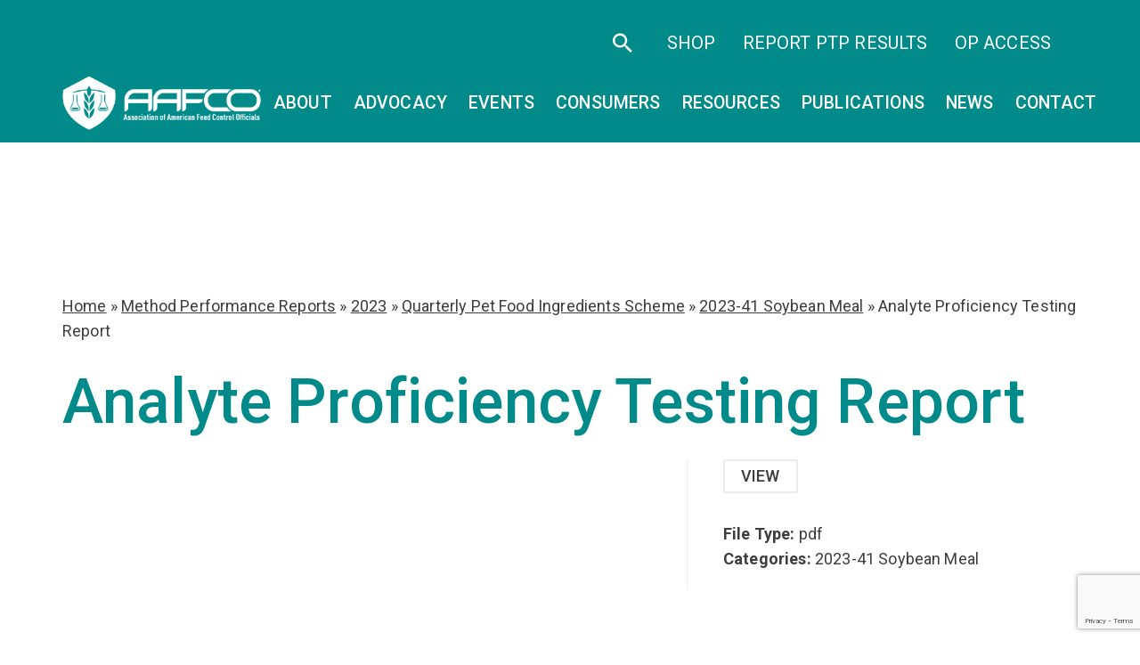

--- FILE ---
content_type: text/html; charset=UTF-8
request_url: https://www.aafco.org/document/method-performance-reports/2023/quarterly-pet-food-ingredients-scheme/2023-41-soybean-meal/analyte-proficiency-testing-report/
body_size: 17385
content:
<!doctype html>
<html dir="ltr" lang="en-US">
  <head>
  <meta charset="utf-8">
  <meta http-equiv="X-UA-Compatible" content="IE=edge">
  <meta name="viewport" content="width=device-width, maximum-scale=5, initial-scale=1, viewport-fit=cover" />
  <link rel="icon" href="https://www.aafco.org/wp-content/uploads/2023/01/logo-favicon.png" type="image/x-icon">
  <link rel="apple-touch-icon" sizes="180x180" href="">
  <meta name="apple-mobile-web-app-capable" content="yes">
  <meta name="apple-touch-fullscreen" content="yes">
  <meta name="mobile-web-app-capable" content="yes">
  <meta name="apple-mobile-web-app-status-bar-style" content="black">
    <link href="https://fonts.googleapis.com" rel="dns-prefetch" crossorigin />
    <link href="https://cdnjs.cloudflare.com" rel="dns-prefetch" crossorigin />
    <link href="https://fonts.googleapis.com" rel="preconnect" crossorigin />
    <link href="https://cdnjs.cloudflare.com" rel="preconnect" crossorigin />
  <!-- <link rel="preload" href='styles/app.css' as="style"> -->
  <script src="https://www.aafco.org/wp-content/themes/aafco/assets/js/jquery.min.js"></script>

  <meta name='robots' content='index, follow, max-image-preview:large, max-snippet:-1, max-video-preview:-1' />

	<!-- This site is optimized with the Yoast SEO plugin v26.6 - https://yoast.com/wordpress/plugins/seo/ -->
	<title>Analyte Proficiency Testing Report | AAFCO</title>
	<link rel="canonical" href="https://www.aafco.org/document/method-performance-reports/2023/quarterly-pet-food-ingredients-scheme/2023-41-soybean-meal/analyte-proficiency-testing-report/" />
	<meta property="og:locale" content="en_US" />
	<meta property="og:type" content="article" />
	<meta property="og:title" content="Analyte Proficiency Testing Report - AAFCO" />
	<meta property="og:url" content="https://www.aafco.org/document/method-performance-reports/2023/quarterly-pet-food-ingredients-scheme/2023-41-soybean-meal/analyte-proficiency-testing-report/" />
	<meta property="og:site_name" content="AAFCO" />
	<meta name="twitter:card" content="summary_large_image" />
	<script type="application/ld+json" class="yoast-schema-graph">{"@context":"https://schema.org","@graph":[{"@type":"WebPage","@id":"https://www.aafco.org/document/method-performance-reports/2023/quarterly-pet-food-ingredients-scheme/2023-41-soybean-meal/analyte-proficiency-testing-report/","url":"https://www.aafco.org/document/method-performance-reports/2023/quarterly-pet-food-ingredients-scheme/2023-41-soybean-meal/analyte-proficiency-testing-report/","name":"Analyte Proficiency Testing Report - AAFCO","isPartOf":{"@id":"https://www.aafco.org/#website"},"datePublished":"2023-03-31T12:22:20+00:00","breadcrumb":{"@id":"https://www.aafco.org/document/method-performance-reports/2023/quarterly-pet-food-ingredients-scheme/2023-41-soybean-meal/analyte-proficiency-testing-report/#breadcrumb"},"inLanguage":"en-US","potentialAction":[{"@type":"ReadAction","target":["https://www.aafco.org/document/method-performance-reports/2023/quarterly-pet-food-ingredients-scheme/2023-41-soybean-meal/analyte-proficiency-testing-report/"]}]},{"@type":"BreadcrumbList","@id":"https://www.aafco.org/document/method-performance-reports/2023/quarterly-pet-food-ingredients-scheme/2023-41-soybean-meal/analyte-proficiency-testing-report/#breadcrumb","itemListElement":[{"@type":"ListItem","position":1,"name":"Home","item":"https://www.aafco.org/"},{"@type":"ListItem","position":2,"name":"Method Performance Reports","item":"https://www.aafco.org/document-category/method-performance-reports/"},{"@type":"ListItem","position":3,"name":"2023","item":"https://www.aafco.org/document-category/method-performance-reports/2023/"},{"@type":"ListItem","position":4,"name":"Quarterly Pet Food Ingredients Scheme","item":"https://www.aafco.org/document-category/method-performance-reports/2023/quarterly-pet-food-ingredients-scheme/"},{"@type":"ListItem","position":5,"name":"2023-41 Soybean Meal","item":"https://www.aafco.org/document-category/method-performance-reports/2023/quarterly-pet-food-ingredients-scheme/2023-41-soybean-meal/"},{"@type":"ListItem","position":6,"name":"Analyte Proficiency Testing Report"}]},{"@type":"WebSite","@id":"https://www.aafco.org/#website","url":"https://www.aafco.org/","name":"AAFCO","description":"","potentialAction":[{"@type":"SearchAction","target":{"@type":"EntryPoint","urlTemplate":"https://www.aafco.org/?s={search_term_string}"},"query-input":{"@type":"PropertyValueSpecification","valueRequired":true,"valueName":"search_term_string"}}],"inLanguage":"en-US"}]}</script>
	<!-- / Yoast SEO plugin. -->


<style id='wp-img-auto-sizes-contain-inline-css' type='text/css'>
img:is([sizes=auto i],[sizes^="auto," i]){contain-intrinsic-size:3000px 1500px}
/*# sourceURL=wp-img-auto-sizes-contain-inline-css */
</style>
<style id='font-awesome-svg-styles-default-inline-css' type='text/css'>
.svg-inline--fa {
  display: inline-block;
  height: 1em;
  overflow: visible;
  vertical-align: -.125em;
}
/*# sourceURL=font-awesome-svg-styles-default-inline-css */
</style>
<link rel='stylesheet' id='font-awesome-svg-styles-css' href='https://www.aafco.org/wp-content/uploads/font-awesome/v6.7.2/css/svg-with-js.css' type='text/css' media='all' />
<style id='font-awesome-svg-styles-inline-css' type='text/css'>
   .wp-block-font-awesome-icon svg::before,
   .wp-rich-text-font-awesome-icon svg::before {content: unset;}
/*# sourceURL=font-awesome-svg-styles-inline-css */
</style>
<link rel='stylesheet' id='contact-form-7-css' href='https://www.aafco.org/wp-content/plugins/contact-form-7/includes/css/styles.css?ver=6.1.4' type='text/css' media='all' />
<link rel='stylesheet' id='wp-job-manager-job-listings-css' href='https://www.aafco.org/wp-content/plugins/wp-job-manager/assets/dist/css/job-listings.css?ver=598383a28ac5f9f156e4' type='text/css' media='all' />
<link rel='stylesheet' id='dlp-single-post-css' href='https://www.aafco.org/wp-content/plugins/document-library-pro/dependencies/barn2/document-library-core/assets/css/dlp-single-post.css?ver=3.0.3' type='text/css' media='all' />
<link rel='stylesheet' id='font-awesome-official-css' href='https://use.fontawesome.com/releases/v6.7.2/css/all.css' type='text/css' media='all' integrity="sha384-nRgPTkuX86pH8yjPJUAFuASXQSSl2/bBUiNV47vSYpKFxHJhbcrGnmlYpYJMeD7a" crossorigin="anonymous" />
<style id='posts-table-pro-head-inline-css' type='text/css'>
table.posts-data-table { visibility: hidden; }
/*# sourceURL=posts-table-pro-head-inline-css */
</style>
<link rel='stylesheet' id='font-awesome-official-v4shim-css' href='https://use.fontawesome.com/releases/v6.7.2/css/v4-shims.css' type='text/css' media='all' integrity="sha384-npPMK6zwqNmU3qyCCxEcWJkLBNYxEFM1nGgSoAWuCCXqVVz0cvwKEMfyTNkOxM2N" crossorigin="anonymous" />
<script type="text/javascript" src="https://www.aafco.org/wp-includes/js/jquery/jquery.min.js?ver=3.7.1" id="jquery-core-js"></script>
<script type="text/javascript" src="https://www.aafco.org/wp-includes/js/jquery/jquery-migrate.min.js?ver=3.4.1" id="jquery-migrate-js"></script>
<meta name="generator" content="Site Kit by Google 1.170.0" />			<link rel="preload" href="https://www.aafco.org/wp-content/plugins/wordpress-popup/assets/hustle-ui/fonts/hustle-icons-font.woff2" as="font" type="font/woff2" crossorigin>
		<!-- SEO meta tags powered by SmartCrawl https://wpmudev.com/project/smartcrawl-wordpress-seo/ -->
<link rel="canonical" href="https://www.aafco.org/document/method-performance-reports/2023/quarterly-pet-food-ingredients-scheme/2023-41-soybean-meal/analyte-proficiency-testing-report/" />
<script type="application/ld+json">{"@context":"https:\/\/schema.org","@graph":[{"@type":"Organization","@id":"https:\/\/www.aafco.org\/#schema-publishing-organization","url":"https:\/\/www.aafco.org","name":"AAFCO"},{"@type":"WebSite","@id":"https:\/\/www.aafco.org\/#schema-website","url":"https:\/\/www.aafco.org","name":"AAFCO","encoding":"UTF-8","potentialAction":{"@type":"SearchAction","target":"https:\/\/www.aafco.org\/search\/{search_term_string}\/","query-input":"required name=search_term_string"}},{"@type":"BreadcrumbList","@id":"https:\/\/www.aafco.org\/document\/method-performance-reports\/2023\/quarterly-pet-food-ingredients-scheme\/2023-41-soybean-meal\/analyte-proficiency-testing-report?name=analyte-proficiency-testing-report-202&post_type=dlp_document&dlp_document=analyte-proficiency-testing-report-202&do_not_redirect=1\/#breadcrumb","itemListElement":[{"@type":"ListItem","position":1,"name":"Home","item":"https:\/\/www.aafco.org"},{"@type":"ListItem","position":2,"name":"Analyte Proficiency Testing Report"}]},{"@type":"Person","@id":"https:\/\/www.aafco.org\/author\/mbenway\/#schema-author","name":"mbenway","url":"https:\/\/www.aafco.org\/author\/mbenway\/"},{"@type":"WebPage","@id":"https:\/\/www.aafco.org\/document\/method-performance-reports\/2023\/quarterly-pet-food-ingredients-scheme\/2023-41-soybean-meal\/analyte-proficiency-testing-report\/#schema-webpage","isPartOf":{"@id":"https:\/\/www.aafco.org\/#schema-website"},"publisher":{"@id":"https:\/\/www.aafco.org\/#schema-publishing-organization"},"url":"https:\/\/www.aafco.org\/document\/method-performance-reports\/2023\/quarterly-pet-food-ingredients-scheme\/2023-41-soybean-meal\/analyte-proficiency-testing-report\/"},{"@type":"Article","mainEntityOfPage":{"@id":"https:\/\/www.aafco.org\/document\/method-performance-reports\/2023\/quarterly-pet-food-ingredients-scheme\/2023-41-soybean-meal\/analyte-proficiency-testing-report\/#schema-webpage"},"author":{"@id":"https:\/\/www.aafco.org\/author\/mbenway\/#schema-author"},"publisher":{"@id":"https:\/\/www.aafco.org\/#schema-publishing-organization"},"dateModified":"2023-03-31T06:22:20","datePublished":"2023-03-31T06:22:20","headline":"Analyte Proficiency Testing Report | AAFCO","description":"","name":"Analyte Proficiency Testing Report"}]}</script>
<meta property="og:type" content="article" />
<meta property="og:url" content="https://www.aafco.org/document/method-performance-reports/2023/quarterly-pet-food-ingredients-scheme/2023-41-soybean-meal/analyte-proficiency-testing-report/" />
<meta property="og:title" content="Analyte Proficiency Testing Report | AAFCO" />
<meta property="article:published_time" content="2023-03-31T06:22:20" />
<meta property="article:author" content="mbenway" />
<meta name="twitter:card" content="summary" />
<meta name="twitter:title" content="Analyte Proficiency Testing Report | AAFCO" />
<!-- /SEO -->
		<style type="text/css" id="wp-custom-css">
			.custom-btn-container {
    display: flex;
    flex-direction: row;
    flex-wrap: wrap;
    justify-content: center;
    align-items: flex-start;
    padding: 20px 0 40px 0;
}

.custom-btn-container a.custom-btn {
    padding: 30px;
    background-color: #f1f1f1;
    margin: 8px;
    border-radius: 12px;
    text-decoration: none;
    width: 100%;
    max-width: 470px;
}

.custom-btn-container a.custom-btn:hover {
    background-color: #dddddd;
}

.custom-btn-container a.custom-btn b.heading {
    font-size: 24px;
    color: #5e5e5e;
}
body.term-free-manuals #header {
	background-color: #008a89;
}
body.term-free-manuals #main-content {
	margin-top: 200px;
}		</style>
		
    <link rel="preload" href="https://www.aafco.org/wp-content/themes/aafco/assets/styles/app.css" as="style" />
    <link media="screen and (max-width: 1px)" onload="if(media!='screen')media='screen'"
  href="https://fonts.googleapis.com/css2?family=Roboto:wght@300;400;500;700&display=swap"
  rel="stylesheet" />
  <link rel="stylesheet" href="https://use.typekit.net/zqt5zfx.css">
<link rel="stylesheet" media="screen" href="https://www.aafco.org/wp-content/themes/aafco/assets/styles/app.css" />
  <script type="text/javascript">
    (function(c,l,a,r,i,t,y){
        c[a]=c[a]||function(){(c[a].q=c[a].q||[]).push(arguments)};
        t=l.createElement(r);t.async=1;t.src="https://www.clarity.ms/tag/"+i;
        y=l.getElementsByTagName(r)[0];y.parentNode.insertBefore(t,y);
    })(window, document, "clarity", "script", "8z4r51e0an");
</script>

<!-- Google Tag Manager -->
<script>(function(w,d,s,l,i){w[l]=w[l]||[];w[l].push({'gtm.start':
new Date().getTime(),event:'gtm.js'});var f=d.getElementsByTagName(s)[0],
j=d.createElement(s),dl=l!='dataLayer'?'&l='+l:'';j.async=true;j.src=
'https://www.googletagmanager.com/gtm.js?id='+i+dl;f.parentNode.insertBefore(j,f);
})(window,document,'script','dataLayer','GTM-P7B23FB');</script>
<!-- End Google Tag Manager -->
</head>
  <body class="wp-singular dlp_document-template-default single single-dlp_document postid-8799 wp-theme-aafcoresources analyte-proficiency-testing-report has-animation no-banner aafco app-data index-data singular-data single-data single-dlp_document-data single-dlp_document-analyte-proficiency-testing-report-202-data">
  <!-- Google Tag Manager (noscript) -->
<noscript><iframe src="https://www.googletagmanager.com/ns.html?id=GTM-P7B23FB"
height="0" width="0" style="display:none;visibility:hidden"></iframe></noscript>
<!-- End Google Tag Manager (noscript) -->
<style>
@media (min-width: 1025px) {
    .main-menu-ul > li > a {
        padding-left: 10px;
        padding-right: 10px;
        font-size: 1.025rem;
    }
}

@media (min-width: 1200px) {
    .main-menu-ul > li > a {
        padding-left: 12px;
        padding-right: 12px;
        font-size: 1.225rem;
    }
}

@media (min-width: 1440px) {
    .main-menu-ul > li > a {
        padding-left: 22px;
        padding-right: 22px;
    }
}
</style>
  <!-- BEGIN LOADDING -->
<div id="loadding-page" class="module loadding-page fixed hidden inset-0 z-9999 bg-blue-100">
  <div class="loader fixed transform-center-middle z-9999">
      <div class="spinner w-25 h-25 mx-auto relative">
          <div class="donut absolute inset-0 w-full h-full rounded-full"></div>
      </div>
  </div>
</div>
<!-- END LOADDING -->        <header id="header" class="module header fixed z-50 w-full lg:py-0" data-module="header">
  <a href="#main-content" class="skip-link text-center opacity-0 absolute mx-auto table left-0 right-0 pointer-events-none"><span>Skip to main
      content</span></a>
  <div class="search-header bg-white py-5 absolute h-full z-2 w-full ">
    <div class="container relative h-full flex items-center pt-10">
      <a href="javascript:;" class="close-search no-underline text-4xl absolute z-2 top-10 right-0"><span class="icomoon icon-close "></span></a>

      <form action="https://www.aafco.org" class="w-full">
        <div class="relative">
          <button class="text-4xl absolute right-0 top-2"><span class="icomoon icon-search"></span></button>
          <input type="search" class="form-control" placeholder="Search" name="s">
        </div>
      </form>
    </div>
  </div>
  <div class="header-top bg-primary-100 text-white pt-5 pb-3">
    <div class="container  ">
      <ul class="menu-ul-top list-none p-0 m-0 flex items-center justify-center text-lg">
        <li class="m-0 text-xl leading-none "><a href="javascript:;" class="js-open-search"><span class="icomoon icon-search"></span></a></li>
        <li class="m-0"><a target="_blank" href="https://shop.aafco.org/"> SHOP</a></li><li class="m-0"><a target="_blank" href="https://pt-drw.aafco.org/application/"> Report PTP Results</a></li><li class="m-0"><a target="_blank" href="https://aafco.mocaworks.com/"> OP Access</a></li><li class="m-0"><a target="" href=""> </a></li>      </ul>
    </div>
  </div>
  <div class="container navbar navbar-expand-lg lg:flex mx-auto items-center justify-between">

    <div class="header-mobile row items-center justify-between flex-wrap py-14 lg:py-0">
      <div class="col col-9 col-lg-12">
        <a id="header-logo" class="navbar-brand header-logo w-full" href="https://www.aafco.org">
          <img src="https://www.aafco.org/wp-content/themes/aafco/assets/images/logo.png" alt="header logo" />
        </a>
      </div>
      <div class="col col-3 text-right lg:hidden  ">
        <button class="border-0 hamburger-menu" type="button" data-toggle="collapse" data-target="#main-menu" aria-controls="main-menu" aria-expanded="false">
          <span class="icon-bar"></span>
          <span class="icon-bar"></span>
          <span class="icon-bar"></span>
          <span class="icomoon icon-close hidden"></span>
          <span class="sr-only">Open Menu</span>
        </button>
      </div>
    </div>
    <nav class="navbar-collapse main-menu  -mx-15 lg:py-0 lg:mx-0 px-15 lg:px-0 relative lg:static" id="main-menu" data-module="menu">
      <ul id="menu-main-menu" class="main-menu-ul navbar-nav ml-auto lg:flex list-none pl-0 mb-0 pt-10 lg:pt-0 mt-28 lg:mt-0"><li id="menu-item-650" class="menu-item menu-item-type-custom menu-item-object-custom menu-item-has-children menu-item-650"><a href="#">About</a><div class="menu-description">
                <p>AAFCO is a non-profit organization that sets standards for both animal feeds and pet foods in the United States.</p>
            </div>
<ul class="sub-menu">
	<li id="menu-item-612" class="menu-item menu-item-type-post_type menu-item-object-page menu-item-612"><a href="https://www.aafco.org/about/">About AAFCO</a></li>
	<li id="menu-item-610" class="menu-item menu-item-type-post_type menu-item-object-page menu-item-610"><a href="https://www.aafco.org/about/leadership-board-of-directors/">Leadership</a></li>
	<li id="menu-item-470" class="menu-item menu-item-type-post_type menu-item-object-page menu-item-has-children menu-item-470"><a href="https://www.aafco.org/about/committees/">Committees</a>
	<ul class="sub-menu">
		<li id="menu-item-20992" class="menu-item menu-item-type-post_type menu-item-object-page menu-item-20992"><a href="https://www.aafco.org/about/committees/animal-feed-committee/">Animal Feed</a></li>
		<li id="menu-item-613" class="menu-item menu-item-type-post_type menu-item-object-page menu-item-613"><a href="https://www.aafco.org/about/committees/current-issues-and-outreach/">Current Issues &#038; Outreach</a></li>
		<li id="menu-item-614" class="menu-item menu-item-type-post_type menu-item-object-page menu-item-614"><a href="https://www.aafco.org/about/committees/education-and-training/">Education &#038; Training</a></li>
		<li id="menu-item-615" class="menu-item menu-item-type-post_type menu-item-object-page menu-item-615"><a href="https://www.aafco.org/about/committees/enforcement-issues/">Enforcement Issues</a></li>
		<li id="menu-item-618" class="menu-item menu-item-type-post_type menu-item-object-page menu-item-618"><a href="https://www.aafco.org/about/committees/finance/">Finance</a></li>
		<li id="menu-item-619" class="menu-item menu-item-type-post_type menu-item-object-page menu-item-619"><a href="https://www.aafco.org/about/committees/ingredient-definitions/">Ingredient Definitions</a></li>
		<li id="menu-item-620" class="menu-item menu-item-type-post_type menu-item-object-page menu-item-620"><a href="https://www.aafco.org/about/committees/inspection-and-sampling/">Inspection &#038; Sampling</a></li>
		<li id="menu-item-621" class="menu-item menu-item-type-post_type menu-item-object-page menu-item-621"><a href="https://www.aafco.org/about/committees/laboratory-methods-and-services/">Laboratory Methods &#038; Services</a></li>
		<li id="menu-item-622" class="menu-item menu-item-type-post_type menu-item-object-page menu-item-622"><a href="https://www.aafco.org/about/committees/model-bills-and-regulations/">Model Bills &#038; Regulations</a></li>
		<li id="menu-item-623" class="menu-item menu-item-type-post_type menu-item-object-page menu-item-623"><a href="https://www.aafco.org/about/committees/necrology-and-life-membership/">Necrology &#038; Life Membership</a></li>
		<li id="menu-item-624" class="menu-item menu-item-type-post_type menu-item-object-page menu-item-624"><a href="https://www.aafco.org/about/committees/nominating/">Nominating</a></li>
		<li id="menu-item-873" class="menu-item menu-item-type-post_type menu-item-object-page menu-item-873"><a href="https://www.aafco.org/about/committees/pet-food/">Pet Food</a></li>
		<li id="menu-item-625" class="menu-item menu-item-type-post_type menu-item-object-page menu-item-625"><a href="https://www.aafco.org/about/committees/proficiency-testing-program/">Proficiency Testing Program</a></li>
		<li id="menu-item-1164" class="menu-item menu-item-type-post_type menu-item-object-page menu-item-1164"><a href="https://www.aafco.org/about/committees/strategic-affairs/">Strategic Affairs</a></li>
		<li id="menu-item-1165" class="menu-item menu-item-type-post_type menu-item-object-page menu-item-1165"><a href="https://www.aafco.org/about/committees/technology-committee/">Technology</a></li>
		<li id="menu-item-17677" class="menu-item menu-item-type-post_type menu-item-object-page menu-item-17677"><a href="https://www.aafco.org/about/committees/committee-archive/">Committee Archive</a></li>
	</ul>
</li>
	<li id="menu-item-611" class="menu-item menu-item-type-post_type menu-item-object-page menu-item-611"><a href="https://www.aafco.org/about/membership/">Membership</a></li>
	<li id="menu-item-609" class="menu-item menu-item-type-post_type menu-item-object-page menu-item-609"><a href="https://www.aafco.org/about/job-opportunities/">Job Opportunities</a></li>
	<li id="menu-item-608" class="menu-item menu-item-type-post_type menu-item-object-page menu-item-608"><a href="https://www.aafco.org/about/glossary-of-terms/">Glossary of Terms</a></li>
	<li id="menu-item-9811" class="menu-item menu-item-type-post_type menu-item-object-page menu-item-9811"><a href="https://www.aafco.org/events/association-business-meeting-minutes/">Association Business Meeting Minutes</a></li>
	<li id="menu-item-10381" class="menu-item menu-item-type-post_type menu-item-object-page menu-item-10381"><a href="https://www.aafco.org/about/resolutions/">Resolutions</a></li>
</ul>
</li>
<li id="menu-item-20290" class="menu-item menu-item-type-post_type menu-item-object-page menu-item-20290"><a href="https://www.aafco.org/advocating-to-keep-animal-food-safe/">Advocacy</a></li>
<li id="menu-item-16912" class="menu-item menu-item-type-custom menu-item-object-custom menu-item-has-children menu-item-16912"><a href="#">Events</a>
<ul class="sub-menu">
	<li id="menu-item-18570" class="menu-item menu-item-type-post_type menu-item-object-page menu-item-18570"><a href="https://www.aafco.org/events/">All Events</a></li>
	<li id="menu-item-16904" class="menu-item menu-item-type-custom menu-item-object-custom menu-item-16904"><a href="https://www.aafco.org/events/meetings/annual/2026-annual-meeting/">Annual Meeting</a></li>
	<li id="menu-item-16905" class="menu-item menu-item-type-custom menu-item-object-custom menu-item-16905"><a href="https://www.aafco.org/events/meetings/mid-year/2026-midyear-meeting/">Midyear Meeting</a></li>
	<li id="menu-item-16909" class="menu-item menu-item-type-custom menu-item-object-custom menu-item-16909"><a href="https://www.aafco.org/events/seminars-and-workshops/feed-administrators-seminars/60th-annual-feed-administrators-seminar/">Feed Administrator&#8217;s Seminar</a></li>
	<li id="menu-item-16908" class="menu-item menu-item-type-custom menu-item-object-custom menu-item-16908"><a href="https://www.aafco.org/events/seminars-and-workshops/basic-inspector-training-seminars/2025-basic-inspector-training-seminar/">Basic Inspector Training Seminar</a></li>
	<li id="menu-item-16907" class="menu-item menu-item-type-custom menu-item-object-custom menu-item-16907"><a href="https://www.aafco.org/events/seminars-and-workshops/advanced-inspector-training-seminars/2025-advanced-inspector-training-seminar/">Advanced Inspector Training Seminar</a></li>
	<li id="menu-item-16911" class="menu-item menu-item-type-custom menu-item-object-custom menu-item-16911"><a href="https://www.aafco.org/events/seminars-and-workshops/other-workshops-and-trainings/">Other Workshops</a></li>
	<li id="menu-item-21655" class="menu-item menu-item-type-post_type menu-item-object-page menu-item-21655"><a href="https://www.aafco.org/events/scholarship-application/">Scholarship Application</a></li>
	<li id="menu-item-16910" class="menu-item menu-item-type-custom menu-item-object-custom menu-item-16910"><a href="https://www.aafco.org/events/previous-meetings/">Past Events</a></li>
</ul>
</li>
<li id="menu-item-649" class="menu-item menu-item-type-custom menu-item-object-custom menu-item-has-children menu-item-649"><a href="#">Consumers</a><div class="menu-description">
                <p>Feed regulatory information for livestock production farmers and ranchers, pet owners, veterinarians and other animal professionals.</p>
            </div>
<ul class="sub-menu">
	<li id="menu-item-628" class="menu-item menu-item-type-post_type menu-item-object-page menu-item-628"><a href="https://www.aafco.org/consumers/livestock-and-pet-owners/">Livestock &#038; Pet Owners</a></li>
	<li id="menu-item-630" class="menu-item menu-item-type-post_type menu-item-object-page menu-item-has-children menu-item-630"><a href="https://www.aafco.org/consumers/understanding-pet-food/">Understanding Pet Food</a>
	<ul class="sub-menu">
		<li id="menu-item-4676" class="menu-item menu-item-type-post_type menu-item-object-page menu-item-4676"><a href="https://www.aafco.org/consumers/understanding-pet-food/">Understanding Pet Food</a></li>
		<li id="menu-item-664" class="menu-item menu-item-type-post_type menu-item-object-page menu-item-664"><a href="https://www.aafco.org/consumers/understanding-pet-food/reading-labels/">Reading Labels</a></li>
		<li id="menu-item-665" class="menu-item menu-item-type-post_type menu-item-object-page menu-item-665"><a href="https://www.aafco.org/consumers/understanding-pet-food/safe-pet-food/">Safe Pet Food</a></li>
		<li id="menu-item-667" class="menu-item menu-item-type-post_type menu-item-object-page menu-item-667"><a href="https://www.aafco.org/consumers/understanding-pet-food/whats-in-the-ingredients-list/">What’s in the Ingredients List?</a></li>
		<li id="menu-item-660" class="menu-item menu-item-type-post_type menu-item-object-page menu-item-660"><a href="https://www.aafco.org/consumers/understanding-pet-food/ingredient-standards/">Ingredient Standards</a></li>
		<li id="menu-item-657" class="menu-item menu-item-type-post_type menu-item-object-page menu-item-657"><a href="https://www.aafco.org/consumers/understanding-pet-food/byproducts/">Byproducts</a></li>
		<li id="menu-item-662" class="menu-item menu-item-type-post_type menu-item-object-page menu-item-662"><a href="https://www.aafco.org/consumers/understanding-pet-food/organic/">Organic</a></li>
		<li id="menu-item-661" class="menu-item menu-item-type-post_type menu-item-object-page menu-item-661"><a href="https://www.aafco.org/consumers/understanding-pet-food/natural/">Natural</a></li>
		<li id="menu-item-658" class="menu-item menu-item-type-post_type menu-item-object-page menu-item-658"><a href="https://www.aafco.org/consumers/understanding-pet-food/calories/">Calories</a></li>
		<li id="menu-item-669" class="menu-item menu-item-type-post_type menu-item-object-page menu-item-669"><a href="https://www.aafco.org/consumers/understanding-pet-food/treats-and-chews/">Treats and Chews</a></li>
		<li id="menu-item-670" class="menu-item menu-item-type-post_type menu-item-object-page menu-item-670"><a href="https://www.aafco.org/consumers/understanding-pet-food/supplements/">Supplements</a></li>
		<li id="menu-item-668" class="menu-item menu-item-type-post_type menu-item-object-page menu-item-668"><a href="https://www.aafco.org/consumers/understanding-pet-food/when-things-go-wrong/">When Things Go Wrong</a></li>
		<li id="menu-item-671" class="menu-item menu-item-type-post_type menu-item-object-page menu-item-671"><a href="https://www.aafco.org/consumers/understanding-pet-food/selecting-the-right-pet-food/">Selecting the Right Pet Food</a></li>
		<li id="menu-item-1819" class="menu-item menu-item-type-post_type menu-item-object-page menu-item-1819"><a href="https://www.aafco.org/consumers/understanding-pet-food/frequently-asked-questions/">Frequently Asked Questions</a></li>
	</ul>
</li>
	<li id="menu-item-627" class="menu-item menu-item-type-post_type menu-item-object-page menu-item-627"><a href="https://www.aafco.org/consumers/if-your-pet-is-sick/">If Your Pet is Sick</a></li>
	<li id="menu-item-626" class="menu-item menu-item-type-post_type menu-item-object-page menu-item-626"><a href="https://www.aafco.org/consumers/file-a-complaint/">File a Complaint</a></li>
</ul>
</li>
<li id="menu-item-729" class="menu-item menu-item-type-custom menu-item-object-custom menu-item-has-children menu-item-729"><a href="#">Resources</a>
<ul class="sub-menu">
	<li id="menu-item-717" class="menu-item menu-item-type-post_type menu-item-object-page menu-item-has-children menu-item-717"><a href="https://www.aafco.org/resources/regulatory/">For Regulators</a>
	<ul class="sub-menu">
		<li id="menu-item-4677" class="menu-item menu-item-type-post_type menu-item-object-page menu-item-4677"><a href="https://www.aafco.org/resources/regulatory/">Regulatory Overview</a></li>
		<li id="menu-item-771" class="menu-item menu-item-type-post_type menu-item-object-page menu-item-771"><a href="https://www.aafco.org/resources/regulatory/fda-resources/">FDA Resources</a></li>
		<li id="menu-item-726" class="menu-item menu-item-type-post_type menu-item-object-page menu-item-726"><a href="https://www.aafco.org/resources/regulatory/online-database-of-ingredients/">Online Database of Ingredients</a></li>
		<li id="menu-item-727" class="menu-item menu-item-type-post_type menu-item-object-page menu-item-727"><a href="https://www.aafco.org/resources/regulatory/trainings/">Trainings</a></li>
		<li id="menu-item-728" class="menu-item menu-item-type-post_type menu-item-object-page menu-item-728"><a href="https://www.aafco.org/resources/regulatory/feed-ingredient-questions/">Feed Ingredient Questions</a></li>
		<li id="menu-item-17080" class="menu-item menu-item-type-post_type menu-item-object-page menu-item-17080"><a href="https://www.aafco.org/resources/regulatory/technical-assistance-network-tan/">Technical Assistance Network (TAN)</a></li>
		<li id="menu-item-17987" class="menu-item menu-item-type-custom menu-item-object-custom menu-item-17987"><a href="https://assets.aafco.org/">Member Toolkit</a></li>
	</ul>
</li>
	<li id="menu-item-742" class="menu-item menu-item-type-post_type menu-item-object-page menu-item-has-children menu-item-742"><a href="https://www.aafco.org/resources/industry/">For Industry</a>
	<ul class="sub-menu">
		<li id="menu-item-2110" class="menu-item menu-item-type-post_type menu-item-object-page menu-item-2110"><a href="https://www.aafco.org/resources/regulatory/trainings/">Trainings</a></li>
		<li id="menu-item-17079" class="menu-item menu-item-type-post_type menu-item-object-page menu-item-17079"><a href="https://www.aafco.org/resources/industry/technical-assistance-network-tan/">Technical Assistance Network (TAN)</a></li>
		<li id="menu-item-17980" class="menu-item menu-item-type-custom menu-item-object-custom menu-item-17980"><a href="https://aafco.k-state.edu/sris-home">Ingredient Submissions (SRIS)</a></li>
		<li id="menu-item-20030" class="menu-item menu-item-type-custom menu-item-object-custom menu-item-20030"><a href="/resources/industry/advisor-nomination-form/">Advisor Nomination Form</a></li>
	</ul>
</li>
	<li id="menu-item-719" class="menu-item menu-item-type-post_type menu-item-object-page menu-item-has-children menu-item-719"><a href="https://www.aafco.org/resources/startups/">For Startups</a>
	<ul class="sub-menu">
		<li id="menu-item-4679" class="menu-item menu-item-type-post_type menu-item-object-page menu-item-4679"><a href="https://www.aafco.org/resources/startups/">Starting a Pet Food Business</a></li>
		<li id="menu-item-725" class="menu-item menu-item-type-post_type menu-item-object-page menu-item-725"><a href="https://www.aafco.org/resources/startups/starting-a-pet-food-business/">Frequently Asked Questions</a></li>
		<li id="menu-item-723" class="menu-item menu-item-type-post_type menu-item-object-page menu-item-723"><a href="https://www.aafco.org/resources/startups/registration-licensing/">Registration &#038; Licensing</a></li>
		<li id="menu-item-740" class="menu-item menu-item-type-post_type menu-item-object-page menu-item-740"><a href="https://www.aafco.org/resources/startups/definition-of-food-drugs/">Definition of Food &#038; Drugs</a></li>
		<li id="menu-item-739" class="menu-item menu-item-type-post_type menu-item-object-page menu-item-739"><a href="https://www.aafco.org/resources/startups/ingredients-making-pet-food/">Ingredients</a></li>
		<li id="menu-item-741" class="menu-item menu-item-type-post_type menu-item-object-page menu-item-741"><a href="https://www.aafco.org/resources/startups/internet-farmers-market/">Internet/Farmer’s Market</a></li>
		<li id="menu-item-738" class="menu-item menu-item-type-post_type menu-item-object-page menu-item-738"><a href="https://www.aafco.org/resources/startups/product-handling-safety/">Product Handling Safety</a></li>
		<li id="menu-item-737" class="menu-item menu-item-type-post_type menu-item-object-page menu-item-737"><a href="https://www.aafco.org/resources/startups/labeling-labeling-requirements/">Labeling</a></li>
		<li id="menu-item-736" class="menu-item menu-item-type-post_type menu-item-object-page menu-item-736"><a href="https://www.aafco.org/resources/startups/marketing-romance-claims/">Marketing &#038; “Romance” Claims</a></li>
		<li id="menu-item-735" class="menu-item menu-item-type-post_type menu-item-object-page menu-item-735"><a href="https://www.aafco.org/resources/startups/organic/">Organic</a></li>
		<li id="menu-item-734" class="menu-item menu-item-type-post_type menu-item-object-page menu-item-734"><a href="https://www.aafco.org/resources/startups/nutritional-labeling/">Nutritional Labeling</a></li>
		<li id="menu-item-733" class="menu-item menu-item-type-post_type menu-item-object-page menu-item-733"><a href="https://www.aafco.org/resources/startups/calorie-content/">Calorie Content</a></li>
		<li id="menu-item-732" class="menu-item menu-item-type-post_type menu-item-object-page menu-item-732"><a href="https://www.aafco.org/resources/startups/laboratories-analysis/">Laboratories &#038; Analysis</a></li>
		<li id="menu-item-724" class="menu-item menu-item-type-post_type menu-item-object-page menu-item-724"><a href="https://www.aafco.org/resources/startups/rfr-reportable-food-registry/">Reportable Food Registry</a></li>
		<li id="menu-item-722" class="menu-item menu-item-type-post_type menu-item-object-page menu-item-722"><a href="https://www.aafco.org/resources/startups/registering-as-a-food-facility/">Registering as a Food Facility</a></li>
		<li id="menu-item-721" class="menu-item menu-item-type-post_type menu-item-object-page menu-item-721"><a href="https://www.aafco.org/resources/startups/product-handling-safety/">Product Handling Safety</a></li>
		<li id="menu-item-2534" class="menu-item menu-item-type-post_type menu-item-object-page menu-item-2534"><a href="https://www.aafco.org/resources/startups/resources/">Resources</a></li>
	</ul>
</li>
	<li id="menu-item-776" class="menu-item menu-item-type-post_type menu-item-object-page menu-item-has-children menu-item-776"><a href="https://www.aafco.org/resources/laboratory/">For Laboratory &#038; Proficiency Testing</a>
	<ul class="sub-menu">
		<li id="menu-item-775" class="menu-item menu-item-type-post_type menu-item-object-page menu-item-775"><a href="https://www.aafco.org/resources/laboratory/laboratory-methods-services/">Laboratory Methods &#038; Services</a></li>
		<li id="menu-item-773" class="menu-item menu-item-type-post_type menu-item-object-page menu-item-773"><a href="https://www.aafco.org/resources/laboratory/proficiency-testing-programs/">Proficiency Testing Program</a></li>
		<li id="menu-item-20031" class="menu-item menu-item-type-custom menu-item-object-custom menu-item-20031"><a href="/resources/laboratory/laboratory-training-request-form/">Laboratory Training Request Form</a></li>
	</ul>
</li>
	<li id="menu-item-778" class="menu-item menu-item-type-post_type menu-item-object-page menu-item-778"><a href="https://www.aafco.org/resources/publications/">Publications</a></li>
	<li id="menu-item-4986" class="menu-item menu-item-type-post_type menu-item-object-page menu-item-4986"><a href="https://www.aafco.org/state-information/">Find A Feed Control Official</a></li>
	<li id="menu-item-9417" class="menu-item menu-item-type-post_type menu-item-object-page menu-item-9417"><a href="https://www.aafco.org/resources/online-courses/">Online Courses</a></li>
	<li id="menu-item-9810" class="menu-item menu-item-type-post_type menu-item-object-page menu-item-9810"><a href="https://www.aafco.org/events/association-business-meeting-minutes/">Association Business Meeting Minutes</a></li>
</ul>
</li>
<li id="menu-item-18732" class="menu-item menu-item-type-post_type menu-item-object-page menu-item-18732"><a href="https://www.aafco.org/resources/publications/">Publications</a></li>
<li id="menu-item-215" class="menu-item menu-item-type-post_type menu-item-object-page menu-item-215"><a href="https://www.aafco.org/news/">News</a></li>
<li id="menu-item-212" class="menu-item menu-item-type-post_type menu-item-object-page menu-item-212"><a href="https://www.aafco.org/contact/">Contact</a></li>
</ul>
      <ul class="block pl-0 social lg:hidden">
                    <li class="inline-block">
            <a rel="noopener noreferrer" class="no-underline" target="_blank" href="https://www.facebook.com/Association-of-American-Feed-Control-Officials-AAFCO-106544632748827">
              <i class="icomoon icon-facebook" aria-hidden="true"></i>
              <span class="sr-only">opens in a new window facebook</span>
            </a>
          </li>
                             <li class="inline-block ">
            <a rel="noopener noreferrer" class="no-underline" target="_blank" href="https://www.linkedin.com/company/aafco/">
              <i class="icomoon icon-linkedin2" aria-hidden="true"></i>
              <span class="sr-only">opens in a new window linkedin</span>
            </a>
          </li>
                  
                </ul>
    </nav>
  </div>
</header>

    <main id="main-content" class="main-content">
                   <div class="h-100 md:h-100 lg:h-100"></div>
  <div class="md:h-50 lg:h-50"></div>
  <div class="container"><p><p id="breadcrumbs"><span><span><a href="https://www.aafco.org/">Home</a></span> » <span><a href="https://www.aafco.org/document-category/method-performance-reports/">Method Performance Reports</a></span> » <span><a href="https://www.aafco.org/document-category/method-performance-reports/2023/">2023</a></span> » <span><a href="https://www.aafco.org/document-category/method-performance-reports/2023/quarterly-pet-food-ingredients-scheme/">Quarterly Pet Food Ingredients Scheme</a></span> » <span><a href="https://www.aafco.org/document-category/method-performance-reports/2023/quarterly-pet-food-ingredients-scheme/2023-41-soybean-meal/">2023-41 Soybean Meal</a></span> » <span class="breadcrumb_last" aria-current="page">Analyte Proficiency Testing Report</span></span></p></p></div>

<div class="mod-new-content">
  <div class="container">
    <div class="heading last-mb-none mb-15 md:mb-22  animation anima-bottom">
              <h1 class=" text-primary-100">Analyte Proficiency Testing Report</h1>
    </div>
    <div class="row xl:-mx-21  animation anima-bottom">
      <div class="col w-full lg:w-63p xl:px-21">
        <div class="content">
          <div class="dlp-single-wrap">
						<div class="dlp-single-left"></div>
						<div class="dlp-single-right">		<div class="dlp-document-info">
											<div class="dlp-document-info-buttons">
					<a href="https://www.aafco.org/wp-content/uploads/2023/03/ProficiencyTestingAllTestsReport202341.pdf" class="dlp-download-link dlp-download-button document-library-pro-button button btn" data-download-id="8799" target="_blank" >View</a>									</div>
			
			<div id="dlp-document-info-list">
				
				
									<div class="dlp-document-file-type">
						<span class="dlp-document-info-title">File Type: </span>
						pdf					</div>
				
				
									<div class="dlp-document-info-categories">
						<span class="dlp-document-info-title">Categories: </span>
						2023-41 Soybean Meal					</div>
				
				
				
				
				
							</div>

					</div>
		</div>
					</div>        </div>
      </div>
          </div>
  </div>
</div>
<div class="h-30 lg:h-50"></div>



      </main>
            <footer id="footer" class="module footer bg-gray-400 pt-35 lg:pb-40 pb-20 text-white test">
  <div class="container footer-top mx-auto pt-5">
    <div class="row items-center">
      <div class="col w-full lg:w-1/2 lg:order-last lg:text-right mb-13 lg:mb-0">
        <a class="navbar-brand header-logo w-full lg:ml-auto" href="index.html">
          <img src="https://www.aafco.org/wp-content/uploads/2023/01/logo.png" alt="" class="logo-white"/>
        </a>
      </div>
      <div class="col w-full text-lg lg:w-1/2">
        <div class="footer-content last-mb-none">
          <p>AAFCO Headquarters Office<br />
1800 S. Oak Street, Suite 100, Champaign, IL 61820-6974</p>

        </div>
      </div>
    </div>
    <div class="border-b-1 border-solid border-white mt-20 mb-20 lg:mb-25"></div>
    <div class="row items-center">

      <div class="col w-full text-lg lg:w-1/2  mb-24 lg:mb-0">
        <div class="footer-content last-mb-none">
          <p>Phone: <a href="tel:12173564221">217-356-4221</a> <br class="xl:hidden" /><br />
Fax: 217-398-4119<br />
Email: <a href="mailto:aafco@aafco.org">aafco@aafco.org</a></p>

        </div>
        <ul class="block pl-0 social">
                    <li class="inline-block">
            <a rel="noopener noreferrer" class="no-underline" target="_blank" href="https://www.facebook.com/Association-of-American-Feed-Control-Officials-AAFCO-106544632748827">
              <i class="icomoon icon-facebook" aria-hidden="true"></i>
              <span class="sr-only">opens in a new window facebook</span>
            </a>
          </li>
                              <li class="inline-block ">
            <a rel="noopener noreferrer" class="no-underline" target="_blank" href="https://www.linkedin.com/company/aafco/">
              <i class="icomoon icon-linkedin2" aria-hidden="true"></i>
              <span class="sr-only">opens in a new window linkedin</span>
            </a>
          </li>
                            </ul>
      </div>
      <div class="col w-full lg:w-1/2  lg:text-right last-mb-none">
        <p class="footer-copyright mb-20 md:mb-5"><a href="https://www.aafco.org/newsletter/">Subscribe to Newsletter</a><br class="md:hidden" /><br />
<a href="https://www.aafco.org/aafco-policies/">AAFCO Policies</a><br class="md:hidden" /><br />
<a href="https://www.aafco.org/terms-of-use/">Terms Of Use</a><br class="md:hidden" /><br />
<a href="https://www.aafco.org/privacy/">Privacy Statement</a></p>
<p style="font-size: smaller; padding-top: 1rem;">Copyright ©2025 Association of American Feed Control Officials<br />
Hosting, Security, and Maintenance by <a href="https://www.accuraty.com/" target="_blank" rel="noopener">Accuraty Solutions</a> ds5025</p>

      </div>
    </div>
  </div>

</footer>

<noscript id="notify">
<div id="mod-noscript" class="mod-noscript bg-black text-white fixed inset-0 z-200">
    <div class="table w-full h-full">
      <div class="table-cell align-middle text-center">
        <div class="container last-mb-none">
          <h3>To use web better, please enable Javascript.</h3>
        </div>
      </div>
    </div>
  </div>
</noscript>
    <script delay="https://www.aafco.org/wp-content/themes/aafco/assets/javascripts/app-slider.js"></script>
<script class="js-inline">
var isIE11=!!window.MSInputMethodContext&&!!document.documentMode;isIE11&&(!Array.from&&(Array.from=function(){var a=Object.prototype.toString,b=function(b){return"function"==typeof b||"[object Function]"===a.call(b)},c=function(a){var b=+a;return isNaN(b)?0:0!=b&&isFinite(b)?(0<b?1:-1)*Math.floor(Math.abs(b)):b},d=Math.pow(2,53)-1,e=function(a){var b=c(a);return Math.min(Math.max(b,0),d)};return function(a){var c=this,d=Object(a);if(null==a)throw new TypeError("Array.from requires an array-like object - not null or undefined");var f,g=1<arguments.length?arguments[1]:void 0;if("undefined"!=typeof g){if(!b(g))throw new TypeError("Array.from: when provided, the second argument must be a function");2<arguments.length&&(f=arguments[2])}for(var h,i=e(d.length),j=b(c)?Object(new c(i)):Array(i),l=0;l<i;)h=d[l],j[l]=g?"undefined"==typeof f?g(h,l):g.call(f,h,l):h,l+=1;return j.length=i,j}}()),!String.prototype.endsWith&&(String.prototype.endsWith=function(a,b){var c=this.toString();("number"!=typeof b||!isFinite(b)||Math.floor(b)!==b||b>c.length)&&(b=c.length),b-=a.length;var d=c.indexOf(a,b);return-1!==d&&d===b}));
  var tmpPrint=0;window.onload=function(){0===tmpPrint&&(tmpPrint=1,setTimeout(function(){var e=document.createElement("link");e.type="text/css",e.rel="stylesheet",e.href='https://www.aafco.org/wp-content/themes/aafco/assets/styles/print.css',e.media="print",document.getElementsByTagName("head")[0].appendChild(e)},3e3))};

  (function (e, t) { typeof module != "undefined" && module.exports ? module.exports = t() : typeof define == "function" && define.amd ? define(t) : this[e] = t() })("$script", function () { function p(e, t) { for (var n = 0, i = e.length; n < i; ++n)if (!t(e[n])) return r; return 1 } function d(e, t) { p(e, function (e) { return t(e), 1 }) } function v(e, t, n) { function g(e) { return e.call ? e() : u[e] } function y() { if (!--h) { u[o] = 1, s && s(); for (var e in f) p(e.split("|"), g) && !d(f[e], g) && (f[e] = []) } } e = e[i] ? e : [e]; var r = t && t.call, s = r ? t : n, o = r ? e.join("") : t, h = e.length; return setTimeout(function () { d(e, function t(e, n) { if (e === null) return y(); !n && !/^https?:\/\//.test(e) && c && (e = e.indexOf(".js") === -1 ? c + e + ".js" : c + e); if (l[e]) return o && (a[o] = 1), l[e] == 2 ? y() : setTimeout(function () { t(e, !0) }, 0); l[e] = 1, o && (a[o] = 1), m(e, y) }) }, 0), v } function m(n, r) { var i = e.createElement("script"), u; i.onload = i.onerror = i[o] = function () { if (i[s] && !/^c|loade/.test(i[s]) || u) return; i.onload = i[o] = null, u = 1, l[n] = 2, r() }, i.async = 1, i.src = h ? n + (n.indexOf("?") === -1 ? "?" : "&") + h : n, t.insertBefore(i, t.lastChild) } var e = document, t = e.getElementsByTagName("head")[0], n = "string", r = !1, i = "push", s = "readyState", o = "onreadystatechange", u = {}, a = {}, f = {}, l = {}, c, h; return v.get = m, v.order = function (e, t, n) { (function r(i) { i = e.shift(), e.length ? v(i, r) : v(i, t, n) })() }, v.path = function (e) { c = e }, v.urlArgs = function (e) { h = e }, v.ready = function (e, t, n) { e = e[i] ? e : [e]; var r = []; return !d(e, function (e) { u[e] || r[i](e) }) && p(e, function (e) { return u[e] }) ? t() : !function (e) { f[e] = f[e] || [], f[e][i](t), n && n(r) }(e.join("|")), v }, v.done = function (e) { v([null], e) }, v })
  ;(function(){window.whenDefined=function(a,b,c){a[b]?c():Object.defineProperty(a,b,{configurable:!0,enumerable:!0,writeable:!0,get:function(){return this["_"+b]},set:function(a){this["_"+b]=a,c()}})}}).call(this);
  // var settings = { baseurl: '/', jsPath: 'javascripts/' };
  var pathJS = "https://www.aafco.org/wp-content/themes/aafco/assets/javascripts/";
  var pathCSS = "https://www.aafco.org/wp-content/themes/aafco/assets/stylesheets/";
  var modules = [];
  var pathAsset = "https://www.aafco.org/wp-content/themes/aafco/assets/javascripts/";
  var versionJs = "app.js";
 

  var scriptApp = [pathAsset + versionJs];
  var scriptExternal = [
    "https://cdnjs.cloudflare.com/ajax/libs/jquery/3.6.0/jquery.min.js",
  ];

  if (typeof jQuery == 'undefined') {
        $script(scriptExternal, "vendor", function () {
        if($(window).scrollTop() > 0 ){
            runScripts()
          }
          const autoLoadDuration = 5; //In Seconds
      const eventList = ["keydown", "mousemove", "wheel", "touchmove", "touchstart", "touchend",'scroll'];
      const autoLoadTimeout = setTimeout(runScripts, autoLoadDuration * 1000);

      eventList.forEach(function(event) {
          window.addEventListener(event, triggerScripts, { passive: true })
      });

      function triggerScripts() {
          runScripts();
          clearTimeout(autoLoadTimeout);
          eventList.forEach(function(event) {
              window.removeEventListener(event, triggerScripts, { passive: true });
          });
      }

      function runScripts() {
          document.querySelectorAll("script[delay]").forEach(function(scriptTag) {
              scriptTag.setAttribute("src", scriptTag.getAttribute("delay"));
          });
      }
        $script(scriptApp, "myScript", function () {
          $(window).trigger("load");
        
        });
      });
    }else{
      if(jQuery('.dlp-folders-search').length){
           $script(scriptApp, "myScript", function () {
              $(window).trigger("load");
            
            });
      }else{
          $script(scriptExternal, "vendor", function () {
              if($(window).scrollTop() > 0 ){
                        runScripts()
                      }
                      const autoLoadDuration = 5; //In Seconds
                  const eventList = ["keydown", "mousemove", "wheel", "touchmove", "touchstart", "touchend",'scroll'];
                  const autoLoadTimeout = setTimeout(runScripts, autoLoadDuration * 1000);

                  eventList.forEach(function(event) {
                      window.addEventListener(event, triggerScripts, { passive: true })
                  });

                  function triggerScripts() {
                      runScripts();
                      clearTimeout(autoLoadTimeout);
                      eventList.forEach(function(event) {
                          window.removeEventListener(event, triggerScripts, { passive: true });
                      });
                  }

                  function runScripts() {
                      document.querySelectorAll("script[delay]").forEach(function(scriptTag) {
                          scriptTag.setAttribute("src", scriptTag.getAttribute("delay"));
                      });
                  }
                    $script(scriptApp, "myScript", function () {
                      $(window).trigger("load");
                    
                    });
                  });
      }
     
    }
</script>    <script type="speculationrules">
{"prefetch":[{"source":"document","where":{"and":[{"href_matches":"/*"},{"not":{"href_matches":["/wp-*.php","/wp-admin/*","/wp-content/uploads/*","/wp-content/*","/wp-content/plugins/*","/wp-content/themes/aafco/resources/*","/*\\?(.+)"]}},{"not":{"selector_matches":"a[rel~=\"nofollow\"]"}},{"not":{"selector_matches":".no-prefetch, .no-prefetch a"}}]},"eagerness":"conservative"}]}
</script>
<style id='global-styles-inline-css' type='text/css'>
:root{--wp--preset--aspect-ratio--square: 1;--wp--preset--aspect-ratio--4-3: 4/3;--wp--preset--aspect-ratio--3-4: 3/4;--wp--preset--aspect-ratio--3-2: 3/2;--wp--preset--aspect-ratio--2-3: 2/3;--wp--preset--aspect-ratio--16-9: 16/9;--wp--preset--aspect-ratio--9-16: 9/16;--wp--preset--color--black: #000000;--wp--preset--color--cyan-bluish-gray: #abb8c3;--wp--preset--color--white: #ffffff;--wp--preset--color--pale-pink: #f78da7;--wp--preset--color--vivid-red: #cf2e2e;--wp--preset--color--luminous-vivid-orange: #ff6900;--wp--preset--color--luminous-vivid-amber: #fcb900;--wp--preset--color--light-green-cyan: #7bdcb5;--wp--preset--color--vivid-green-cyan: #00d084;--wp--preset--color--pale-cyan-blue: #8ed1fc;--wp--preset--color--vivid-cyan-blue: #0693e3;--wp--preset--color--vivid-purple: #9b51e0;--wp--preset--gradient--vivid-cyan-blue-to-vivid-purple: linear-gradient(135deg,rgb(6,147,227) 0%,rgb(155,81,224) 100%);--wp--preset--gradient--light-green-cyan-to-vivid-green-cyan: linear-gradient(135deg,rgb(122,220,180) 0%,rgb(0,208,130) 100%);--wp--preset--gradient--luminous-vivid-amber-to-luminous-vivid-orange: linear-gradient(135deg,rgb(252,185,0) 0%,rgb(255,105,0) 100%);--wp--preset--gradient--luminous-vivid-orange-to-vivid-red: linear-gradient(135deg,rgb(255,105,0) 0%,rgb(207,46,46) 100%);--wp--preset--gradient--very-light-gray-to-cyan-bluish-gray: linear-gradient(135deg,rgb(238,238,238) 0%,rgb(169,184,195) 100%);--wp--preset--gradient--cool-to-warm-spectrum: linear-gradient(135deg,rgb(74,234,220) 0%,rgb(151,120,209) 20%,rgb(207,42,186) 40%,rgb(238,44,130) 60%,rgb(251,105,98) 80%,rgb(254,248,76) 100%);--wp--preset--gradient--blush-light-purple: linear-gradient(135deg,rgb(255,206,236) 0%,rgb(152,150,240) 100%);--wp--preset--gradient--blush-bordeaux: linear-gradient(135deg,rgb(254,205,165) 0%,rgb(254,45,45) 50%,rgb(107,0,62) 100%);--wp--preset--gradient--luminous-dusk: linear-gradient(135deg,rgb(255,203,112) 0%,rgb(199,81,192) 50%,rgb(65,88,208) 100%);--wp--preset--gradient--pale-ocean: linear-gradient(135deg,rgb(255,245,203) 0%,rgb(182,227,212) 50%,rgb(51,167,181) 100%);--wp--preset--gradient--electric-grass: linear-gradient(135deg,rgb(202,248,128) 0%,rgb(113,206,126) 100%);--wp--preset--gradient--midnight: linear-gradient(135deg,rgb(2,3,129) 0%,rgb(40,116,252) 100%);--wp--preset--font-size--small: 13px;--wp--preset--font-size--medium: 20px;--wp--preset--font-size--large: 36px;--wp--preset--font-size--x-large: 42px;--wp--preset--spacing--20: 0.44rem;--wp--preset--spacing--30: 0.67rem;--wp--preset--spacing--40: 1rem;--wp--preset--spacing--50: 1.5rem;--wp--preset--spacing--60: 2.25rem;--wp--preset--spacing--70: 3.38rem;--wp--preset--spacing--80: 5.06rem;--wp--preset--shadow--natural: 6px 6px 9px rgba(0, 0, 0, 0.2);--wp--preset--shadow--deep: 12px 12px 50px rgba(0, 0, 0, 0.4);--wp--preset--shadow--sharp: 6px 6px 0px rgba(0, 0, 0, 0.2);--wp--preset--shadow--outlined: 6px 6px 0px -3px rgb(255, 255, 255), 6px 6px rgb(0, 0, 0);--wp--preset--shadow--crisp: 6px 6px 0px rgb(0, 0, 0);}:where(body) { margin: 0; }.wp-site-blocks > .alignleft { float: left; margin-right: 2em; }.wp-site-blocks > .alignright { float: right; margin-left: 2em; }.wp-site-blocks > .aligncenter { justify-content: center; margin-left: auto; margin-right: auto; }:where(.is-layout-flex){gap: 0.5em;}:where(.is-layout-grid){gap: 0.5em;}.is-layout-flow > .alignleft{float: left;margin-inline-start: 0;margin-inline-end: 2em;}.is-layout-flow > .alignright{float: right;margin-inline-start: 2em;margin-inline-end: 0;}.is-layout-flow > .aligncenter{margin-left: auto !important;margin-right: auto !important;}.is-layout-constrained > .alignleft{float: left;margin-inline-start: 0;margin-inline-end: 2em;}.is-layout-constrained > .alignright{float: right;margin-inline-start: 2em;margin-inline-end: 0;}.is-layout-constrained > .aligncenter{margin-left: auto !important;margin-right: auto !important;}.is-layout-constrained > :where(:not(.alignleft):not(.alignright):not(.alignfull)){margin-left: auto !important;margin-right: auto !important;}body .is-layout-flex{display: flex;}.is-layout-flex{flex-wrap: wrap;align-items: center;}.is-layout-flex > :is(*, div){margin: 0;}body .is-layout-grid{display: grid;}.is-layout-grid > :is(*, div){margin: 0;}body{padding-top: 0px;padding-right: 0px;padding-bottom: 0px;padding-left: 0px;}a:where(:not(.wp-element-button)){text-decoration: underline;}:root :where(.wp-element-button, .wp-block-button__link){background-color: #32373c;border-width: 0;color: #fff;font-family: inherit;font-size: inherit;font-style: inherit;font-weight: inherit;letter-spacing: inherit;line-height: inherit;padding-top: calc(0.667em + 2px);padding-right: calc(1.333em + 2px);padding-bottom: calc(0.667em + 2px);padding-left: calc(1.333em + 2px);text-decoration: none;text-transform: inherit;}.has-black-color{color: var(--wp--preset--color--black) !important;}.has-cyan-bluish-gray-color{color: var(--wp--preset--color--cyan-bluish-gray) !important;}.has-white-color{color: var(--wp--preset--color--white) !important;}.has-pale-pink-color{color: var(--wp--preset--color--pale-pink) !important;}.has-vivid-red-color{color: var(--wp--preset--color--vivid-red) !important;}.has-luminous-vivid-orange-color{color: var(--wp--preset--color--luminous-vivid-orange) !important;}.has-luminous-vivid-amber-color{color: var(--wp--preset--color--luminous-vivid-amber) !important;}.has-light-green-cyan-color{color: var(--wp--preset--color--light-green-cyan) !important;}.has-vivid-green-cyan-color{color: var(--wp--preset--color--vivid-green-cyan) !important;}.has-pale-cyan-blue-color{color: var(--wp--preset--color--pale-cyan-blue) !important;}.has-vivid-cyan-blue-color{color: var(--wp--preset--color--vivid-cyan-blue) !important;}.has-vivid-purple-color{color: var(--wp--preset--color--vivid-purple) !important;}.has-black-background-color{background-color: var(--wp--preset--color--black) !important;}.has-cyan-bluish-gray-background-color{background-color: var(--wp--preset--color--cyan-bluish-gray) !important;}.has-white-background-color{background-color: var(--wp--preset--color--white) !important;}.has-pale-pink-background-color{background-color: var(--wp--preset--color--pale-pink) !important;}.has-vivid-red-background-color{background-color: var(--wp--preset--color--vivid-red) !important;}.has-luminous-vivid-orange-background-color{background-color: var(--wp--preset--color--luminous-vivid-orange) !important;}.has-luminous-vivid-amber-background-color{background-color: var(--wp--preset--color--luminous-vivid-amber) !important;}.has-light-green-cyan-background-color{background-color: var(--wp--preset--color--light-green-cyan) !important;}.has-vivid-green-cyan-background-color{background-color: var(--wp--preset--color--vivid-green-cyan) !important;}.has-pale-cyan-blue-background-color{background-color: var(--wp--preset--color--pale-cyan-blue) !important;}.has-vivid-cyan-blue-background-color{background-color: var(--wp--preset--color--vivid-cyan-blue) !important;}.has-vivid-purple-background-color{background-color: var(--wp--preset--color--vivid-purple) !important;}.has-black-border-color{border-color: var(--wp--preset--color--black) !important;}.has-cyan-bluish-gray-border-color{border-color: var(--wp--preset--color--cyan-bluish-gray) !important;}.has-white-border-color{border-color: var(--wp--preset--color--white) !important;}.has-pale-pink-border-color{border-color: var(--wp--preset--color--pale-pink) !important;}.has-vivid-red-border-color{border-color: var(--wp--preset--color--vivid-red) !important;}.has-luminous-vivid-orange-border-color{border-color: var(--wp--preset--color--luminous-vivid-orange) !important;}.has-luminous-vivid-amber-border-color{border-color: var(--wp--preset--color--luminous-vivid-amber) !important;}.has-light-green-cyan-border-color{border-color: var(--wp--preset--color--light-green-cyan) !important;}.has-vivid-green-cyan-border-color{border-color: var(--wp--preset--color--vivid-green-cyan) !important;}.has-pale-cyan-blue-border-color{border-color: var(--wp--preset--color--pale-cyan-blue) !important;}.has-vivid-cyan-blue-border-color{border-color: var(--wp--preset--color--vivid-cyan-blue) !important;}.has-vivid-purple-border-color{border-color: var(--wp--preset--color--vivid-purple) !important;}.has-vivid-cyan-blue-to-vivid-purple-gradient-background{background: var(--wp--preset--gradient--vivid-cyan-blue-to-vivid-purple) !important;}.has-light-green-cyan-to-vivid-green-cyan-gradient-background{background: var(--wp--preset--gradient--light-green-cyan-to-vivid-green-cyan) !important;}.has-luminous-vivid-amber-to-luminous-vivid-orange-gradient-background{background: var(--wp--preset--gradient--luminous-vivid-amber-to-luminous-vivid-orange) !important;}.has-luminous-vivid-orange-to-vivid-red-gradient-background{background: var(--wp--preset--gradient--luminous-vivid-orange-to-vivid-red) !important;}.has-very-light-gray-to-cyan-bluish-gray-gradient-background{background: var(--wp--preset--gradient--very-light-gray-to-cyan-bluish-gray) !important;}.has-cool-to-warm-spectrum-gradient-background{background: var(--wp--preset--gradient--cool-to-warm-spectrum) !important;}.has-blush-light-purple-gradient-background{background: var(--wp--preset--gradient--blush-light-purple) !important;}.has-blush-bordeaux-gradient-background{background: var(--wp--preset--gradient--blush-bordeaux) !important;}.has-luminous-dusk-gradient-background{background: var(--wp--preset--gradient--luminous-dusk) !important;}.has-pale-ocean-gradient-background{background: var(--wp--preset--gradient--pale-ocean) !important;}.has-electric-grass-gradient-background{background: var(--wp--preset--gradient--electric-grass) !important;}.has-midnight-gradient-background{background: var(--wp--preset--gradient--midnight) !important;}.has-small-font-size{font-size: var(--wp--preset--font-size--small) !important;}.has-medium-font-size{font-size: var(--wp--preset--font-size--medium) !important;}.has-large-font-size{font-size: var(--wp--preset--font-size--large) !important;}.has-x-large-font-size{font-size: var(--wp--preset--font-size--x-large) !important;}
/*# sourceURL=global-styles-inline-css */
</style>
<link rel='stylesheet' id='hustle_icons-css' href='https://www.aafco.org/wp-content/plugins/wordpress-popup/assets/hustle-ui/css/hustle-icons.min.css?ver=7.8.7' type='text/css' media='all' />
<link rel='stylesheet' id='hustle_global-css' href='https://www.aafco.org/wp-content/plugins/wordpress-popup/assets/hustle-ui/css/hustle-global.min.css?ver=7.8.7' type='text/css' media='all' />
<link rel='stylesheet' id='hustle_optin-css' href='https://www.aafco.org/wp-content/plugins/wordpress-popup/assets/hustle-ui/css/hustle-optin.min.css?ver=7.8.7' type='text/css' media='all' />
<link rel='stylesheet' id='hustle_inline-css' href='https://www.aafco.org/wp-content/plugins/wordpress-popup/assets/hustle-ui/css/hustle-inline.min.css?ver=7.8.7' type='text/css' media='all' />
<script type="text/javascript" src="https://www.aafco.org/wp-includes/js/dist/vendor/react.min.js?ver=18.3.1.1" id="react-js"></script>
<script type="text/javascript" src="https://www.aafco.org/wp-includes/js/dist/vendor/react-dom.min.js?ver=18.3.1.1" id="react-dom-js"></script>
<script type="text/javascript" src="https://www.aafco.org/wp-includes/js/dist/vendor/react-jsx-runtime.min.js?ver=18.3.1" id="react-jsx-runtime-js"></script>
<script type="text/javascript" src="https://www.aafco.org/wp-includes/js/dist/dom-ready.min.js?ver=f77871ff7694fffea381" id="wp-dom-ready-js"></script>
<script type="text/javascript" src="https://www.aafco.org/wp-includes/js/dist/hooks.min.js?ver=dd5603f07f9220ed27f1" id="wp-hooks-js"></script>
<script type="text/javascript" src="https://www.aafco.org/wp-includes/js/dist/i18n.min.js?ver=c26c3dc7bed366793375" id="wp-i18n-js"></script>
<script type="text/javascript" id="wp-i18n-js-after">
/* <![CDATA[ */
wp.i18n.setLocaleData( { 'text direction\u0004ltr': [ 'ltr' ] } );
//# sourceURL=wp-i18n-js-after
/* ]]> */
</script>
<script type="text/javascript" src="https://www.aafco.org/wp-includes/js/dist/a11y.min.js?ver=cb460b4676c94bd228ed" id="wp-a11y-js"></script>
<script type="text/javascript" src="https://www.aafco.org/wp-includes/js/dist/url.min.js?ver=9e178c9516d1222dc834" id="wp-url-js"></script>
<script type="text/javascript" src="https://www.aafco.org/wp-includes/js/dist/api-fetch.min.js?ver=3a4d9af2b423048b0dee" id="wp-api-fetch-js"></script>
<script type="text/javascript" id="wp-api-fetch-js-after">
/* <![CDATA[ */
wp.apiFetch.use( wp.apiFetch.createRootURLMiddleware( "https://www.aafco.org/wp-json/" ) );
wp.apiFetch.nonceMiddleware = wp.apiFetch.createNonceMiddleware( "f0f60b080c" );
wp.apiFetch.use( wp.apiFetch.nonceMiddleware );
wp.apiFetch.use( wp.apiFetch.mediaUploadMiddleware );
wp.apiFetch.nonceEndpoint = "https://www.aafco.org/wp-admin/admin-ajax.php?action=rest-nonce";
//# sourceURL=wp-api-fetch-js-after
/* ]]> */
</script>
<script type="text/javascript" src="https://www.aafco.org/wp-includes/js/dist/blob.min.js?ver=9113eed771d446f4a556" id="wp-blob-js"></script>
<script type="text/javascript" src="https://www.aafco.org/wp-includes/js/dist/block-serialization-default-parser.min.js?ver=14d44daebf663d05d330" id="wp-block-serialization-default-parser-js"></script>
<script type="text/javascript" src="https://www.aafco.org/wp-includes/js/dist/autop.min.js?ver=9fb50649848277dd318d" id="wp-autop-js"></script>
<script type="text/javascript" src="https://www.aafco.org/wp-includes/js/dist/deprecated.min.js?ver=e1f84915c5e8ae38964c" id="wp-deprecated-js"></script>
<script type="text/javascript" src="https://www.aafco.org/wp-includes/js/dist/dom.min.js?ver=26edef3be6483da3de2e" id="wp-dom-js"></script>
<script type="text/javascript" src="https://www.aafco.org/wp-includes/js/dist/escape-html.min.js?ver=6561a406d2d232a6fbd2" id="wp-escape-html-js"></script>
<script type="text/javascript" src="https://www.aafco.org/wp-includes/js/dist/element.min.js?ver=6a582b0c827fa25df3dd" id="wp-element-js"></script>
<script type="text/javascript" src="https://www.aafco.org/wp-includes/js/dist/is-shallow-equal.min.js?ver=e0f9f1d78d83f5196979" id="wp-is-shallow-equal-js"></script>
<script type="text/javascript" src="https://www.aafco.org/wp-includes/js/dist/keycodes.min.js?ver=34c8fb5e7a594a1c8037" id="wp-keycodes-js"></script>
<script type="text/javascript" src="https://www.aafco.org/wp-includes/js/dist/priority-queue.min.js?ver=2d59d091223ee9a33838" id="wp-priority-queue-js"></script>
<script type="text/javascript" src="https://www.aafco.org/wp-includes/js/dist/compose.min.js?ver=7a9b375d8c19cf9d3d9b" id="wp-compose-js"></script>
<script type="text/javascript" src="https://www.aafco.org/wp-includes/js/dist/private-apis.min.js?ver=4f465748bda624774139" id="wp-private-apis-js"></script>
<script type="text/javascript" src="https://www.aafco.org/wp-includes/js/dist/redux-routine.min.js?ver=8bb92d45458b29590f53" id="wp-redux-routine-js"></script>
<script type="text/javascript" src="https://www.aafco.org/wp-includes/js/dist/data.min.js?ver=f940198280891b0b6318" id="wp-data-js"></script>
<script type="text/javascript" id="wp-data-js-after">
/* <![CDATA[ */
( function() {
	var userId = 0;
	var storageKey = "WP_DATA_USER_" + userId;
	wp.data
		.use( wp.data.plugins.persistence, { storageKey: storageKey } );
} )();
//# sourceURL=wp-data-js-after
/* ]]> */
</script>
<script type="text/javascript" src="https://www.aafco.org/wp-includes/js/dist/html-entities.min.js?ver=e8b78b18a162491d5e5f" id="wp-html-entities-js"></script>
<script type="text/javascript" src="https://www.aafco.org/wp-includes/js/dist/rich-text.min.js?ver=5bdbb44f3039529e3645" id="wp-rich-text-js"></script>
<script type="text/javascript" src="https://www.aafco.org/wp-includes/js/dist/shortcode.min.js?ver=0b3174183b858f2df320" id="wp-shortcode-js"></script>
<script type="text/javascript" src="https://www.aafco.org/wp-includes/js/dist/warning.min.js?ver=d69bc18c456d01c11d5a" id="wp-warning-js"></script>
<script type="text/javascript" src="https://www.aafco.org/wp-includes/js/dist/blocks.min.js?ver=de131db49fa830bc97da" id="wp-blocks-js"></script>
<script type="text/javascript" src="https://www.aafco.org/wp-includes/js/dist/vendor/moment.min.js?ver=2.30.1" id="moment-js"></script>
<script type="text/javascript" id="moment-js-after">
/* <![CDATA[ */
moment.updateLocale( 'en_US', {"months":["January","February","March","April","May","June","July","August","September","October","November","December"],"monthsShort":["Jan","Feb","Mar","Apr","May","Jun","Jul","Aug","Sep","Oct","Nov","Dec"],"weekdays":["Sunday","Monday","Tuesday","Wednesday","Thursday","Friday","Saturday"],"weekdaysShort":["Sun","Mon","Tue","Wed","Thu","Fri","Sat"],"week":{"dow":1},"longDateFormat":{"LT":"g:i a","LTS":null,"L":null,"LL":"F j, Y","LLL":"F j, Y g:i a","LLLL":null}} );
//# sourceURL=moment-js-after
/* ]]> */
</script>
<script type="text/javascript" src="https://www.aafco.org/wp-includes/js/dist/date.min.js?ver=795a56839718d3ff7eae" id="wp-date-js"></script>
<script type="text/javascript" id="wp-date-js-after">
/* <![CDATA[ */
wp.date.setSettings( {"l10n":{"locale":"en_US","months":["January","February","March","April","May","June","July","August","September","October","November","December"],"monthsShort":["Jan","Feb","Mar","Apr","May","Jun","Jul","Aug","Sep","Oct","Nov","Dec"],"weekdays":["Sunday","Monday","Tuesday","Wednesday","Thursday","Friday","Saturday"],"weekdaysShort":["Sun","Mon","Tue","Wed","Thu","Fri","Sat"],"meridiem":{"am":"am","pm":"pm","AM":"AM","PM":"PM"},"relative":{"future":"%s from now","past":"%s ago","s":"a second","ss":"%d seconds","m":"a minute","mm":"%d minutes","h":"an hour","hh":"%d hours","d":"a day","dd":"%d days","M":"a month","MM":"%d months","y":"a year","yy":"%d years"},"startOfWeek":1},"formats":{"time":"g:i a","date":"F j, Y","datetime":"F j, Y g:i a","datetimeAbbreviated":"M j, Y g:i a"},"timezone":{"offset":-7,"offsetFormatted":"-7","string":"America/Denver","abbr":"MST"}} );
//# sourceURL=wp-date-js-after
/* ]]> */
</script>
<script type="text/javascript" src="https://www.aafco.org/wp-includes/js/dist/primitives.min.js?ver=0b5dcc337aa7cbf75570" id="wp-primitives-js"></script>
<script type="text/javascript" src="https://www.aafco.org/wp-includes/js/dist/components.min.js?ver=ad5cb4227f07a3d422ad" id="wp-components-js"></script>
<script type="text/javascript" src="https://www.aafco.org/wp-includes/js/dist/keyboard-shortcuts.min.js?ver=fbc45a34ce65c5723afa" id="wp-keyboard-shortcuts-js"></script>
<script type="text/javascript" src="https://www.aafco.org/wp-includes/js/dist/commands.min.js?ver=cac8f4817ab7cea0ac49" id="wp-commands-js"></script>
<script type="text/javascript" src="https://www.aafco.org/wp-includes/js/dist/notices.min.js?ver=f62fbf15dcc23301922f" id="wp-notices-js"></script>
<script type="text/javascript" src="https://www.aafco.org/wp-includes/js/dist/preferences-persistence.min.js?ver=e954d3a4426d311f7d1a" id="wp-preferences-persistence-js"></script>
<script type="text/javascript" src="https://www.aafco.org/wp-includes/js/dist/preferences.min.js?ver=2ca086aed510c242a1ed" id="wp-preferences-js"></script>
<script type="text/javascript" id="wp-preferences-js-after">
/* <![CDATA[ */
( function() {
				var serverData = false;
				var userId = "0";
				var persistenceLayer = wp.preferencesPersistence.__unstableCreatePersistenceLayer( serverData, userId );
				var preferencesStore = wp.preferences.store;
				wp.data.dispatch( preferencesStore ).setPersistenceLayer( persistenceLayer );
			} ) ();
//# sourceURL=wp-preferences-js-after
/* ]]> */
</script>
<script type="text/javascript" src="https://www.aafco.org/wp-includes/js/dist/style-engine.min.js?ver=7c6fcedc37dadafb8a81" id="wp-style-engine-js"></script>
<script type="text/javascript" src="https://www.aafco.org/wp-includes/js/dist/token-list.min.js?ver=cfdf635a436c3953a965" id="wp-token-list-js"></script>
<script type="text/javascript" src="https://www.aafco.org/wp-includes/js/dist/block-editor.min.js?ver=6ab992f915da9674d250" id="wp-block-editor-js"></script>
<script type="text/javascript" src="https://www.aafco.org/wp-includes/js/dist/server-side-render.min.js?ver=7db2472793a2abb97aa5" id="wp-server-side-render-js"></script>
<script type="text/javascript" src="https://www.aafco.org/wp-content/plugins/document-library-pro/assets/js/blocks/login-form.js?ver=3.0.3" id="document-library-pro/login-form-js"></script>
<script type="text/javascript" src="https://www.aafco.org/wp-content/plugins/contact-form-7/includes/swv/js/index.js?ver=6.1.4" id="swv-js"></script>
<script type="text/javascript" id="contact-form-7-js-before">
/* <![CDATA[ */
var wpcf7 = {
    "api": {
        "root": "https:\/\/www.aafco.org\/wp-json\/",
        "namespace": "contact-form-7\/v1"
    }
};
//# sourceURL=contact-form-7-js-before
/* ]]> */
</script>
<script type="text/javascript" src="https://www.aafco.org/wp-content/plugins/contact-form-7/includes/js/index.js?ver=6.1.4" id="contact-form-7-js"></script>
<script type="text/javascript" id="hui_scripts-js-extra">
/* <![CDATA[ */
var hustleSettings = {"mobile_breakpoint":"782"};
//# sourceURL=hui_scripts-js-extra
/* ]]> */
</script>
<script type="text/javascript" src="https://www.aafco.org/wp-content/plugins/wordpress-popup/assets/hustle-ui/js/hustle-ui.min.js?ver=7.8.7" id="hui_scripts-js"></script>
<script type="text/javascript" src="https://www.aafco.org/wp-includes/js/underscore.min.js?ver=1.13.7" id="underscore-js"></script>
<script type="text/javascript" id="hustle_front-js-extra">
/* <![CDATA[ */
var Modules = [{"settings":{"auto_close_success_message":"0","triggers":{"on_time_delay":"3","on_time_unit":"seconds","on_scroll":"scrolled","on_scroll_page_percent":20,"on_scroll_css_selector":"","enable_on_click_element":"1","on_click_element":"","enable_on_click_shortcode":"1","on_exit_intent_per_session":"1","on_exit_intent_delayed_time":"0","on_exit_intent_delayed_unit":"seconds","on_adblock_delay":"0","on_adblock_delay_unit":"seconds","trigger":["time"]},"animation_in":"no_animation","animation_out":"no_animation","after_close":"keep_show","expiration":365,"expiration_unit":"days","after_optin_expiration":365,"after_optin_expiration_unit":"days","after_cta_expiration":365,"after_cta2_expiration":365,"after_cta_expiration_unit":"days","after_cta2_expiration_unit":"days","on_submit":"nothing","on_submit_delay":"5","on_submit_delay_unit":"seconds","close_cta":"0","close_cta_time":"0","close_cta_unit":"seconds","hide_after_cta":"keep_show","hide_after_cta2":"keep_show","hide_after_subscription":"keep_show","is_schedule":"0","schedule":{"not_schedule_start":"1","start_date":"11/15/2023","start_hour":"12","start_minute":"00","start_meridiem_offset":"am","not_schedule_end":"1","end_date":"11/21/2023","end_hour":"11","end_minute":"59","end_meridiem_offset":"pm","active_days":"all","week_days":[],"is_active_all_day":"1","day_start_hour":"00","day_start_minute":"00","day_start_meridiem_offset":"am","day_end_hour":"11","day_end_minute":"59","day_end_meridiem_offset":"pm","time_to_use":"server","custom_timezone":"UTC"},"after_close_trigger":["click_close_icon"]},"module_id":"5","blog_id":"0","module_name":"Newsletter Signup Page","module_type":"embedded","active":"1","module_mode":"optin"}];
var incOpt = {"conditional_tags":{"is_single":true,"is_singular":true,"is_tag":false,"is_category":false,"is_author":false,"is_date":false,"is_post_type_archive":false,"is_404":false,"is_front_page":false,"is_search":false},"is_admin":"","real_page_id":"","thereferrer":"","actual_url":"www.aafco.org/document/method-performance-reports/2023/quarterly-pet-food-ingredients-scheme/2023-41-soybean-meal/analyte-proficiency-testing-report/","full_actual_url":"https://www.aafco.org/document/method-performance-reports/2023/quarterly-pet-food-ingredients-scheme/2023-41-soybean-meal/analyte-proficiency-testing-report/","native_share_enpoints":{"facebook":"https://www.facebook.com/sharer/sharer.php?u=https%3A%2F%2Fwww.aafco.org%2Fdocument%2Fmethod-performance-reports%2F2023%2Fquarterly-pet-food-ingredients-scheme%2F2023-41-soybean-meal%2Fanalyte-proficiency-testing-report","twitter":"https://twitter.com/intent/tweet?url=https%3A%2F%2Fwww.aafco.org%2Fdocument%2Fmethod-performance-reports%2F2023%2Fquarterly-pet-food-ingredients-scheme%2F2023-41-soybean-meal%2Fanalyte-proficiency-testing-report&text=Analyte%20Proficiency%20Testing%20Report","pinterest":"https://www.pinterest.com/pin/create/button/?url=https%3A%2F%2Fwww.aafco.org%2Fdocument%2Fmethod-performance-reports%2F2023%2Fquarterly-pet-food-ingredients-scheme%2F2023-41-soybean-meal%2Fanalyte-proficiency-testing-report","reddit":"https://www.reddit.com/submit?url=https%3A%2F%2Fwww.aafco.org%2Fdocument%2Fmethod-performance-reports%2F2023%2Fquarterly-pet-food-ingredients-scheme%2F2023-41-soybean-meal%2Fanalyte-proficiency-testing-report","linkedin":"https://www.linkedin.com/shareArticle?mini=true&url=https%3A%2F%2Fwww.aafco.org%2Fdocument%2Fmethod-performance-reports%2F2023%2Fquarterly-pet-food-ingredients-scheme%2F2023-41-soybean-meal%2Fanalyte-proficiency-testing-report","vkontakte":"https://vk.com/share.php?url=https%3A%2F%2Fwww.aafco.org%2Fdocument%2Fmethod-performance-reports%2F2023%2Fquarterly-pet-food-ingredients-scheme%2F2023-41-soybean-meal%2Fanalyte-proficiency-testing-report","whatsapp":"https://api.whatsapp.com/send?text=https%3A%2F%2Fwww.aafco.org%2Fdocument%2Fmethod-performance-reports%2F2023%2Fquarterly-pet-food-ingredients-scheme%2F2023-41-soybean-meal%2Fanalyte-proficiency-testing-report","email":"mailto:?subject=Analyte%20Proficiency%20Testing%20Report&body=https%3A%2F%2Fwww.aafco.org%2Fdocument%2Fmethod-performance-reports%2F2023%2Fquarterly-pet-food-ingredients-scheme%2F2023-41-soybean-meal%2Fanalyte-proficiency-testing-report"},"ajaxurl":"https://www.aafco.org/wp-admin/admin-ajax.php","page_id":"8799","page_slug":"document-method-performance-reports-2023-quarterly-pet-food-ingredients-scheme-2023-41-soybean-meal-analyte-proficiency-testing-report","is_upfront":"","script_delay":"3000"};
//# sourceURL=hustle_front-js-extra
/* ]]> */
</script>
<script type="text/javascript" src="https://www.aafco.org/wp-content/plugins/wordpress-popup/assets/js/front.min.js?ver=7.8.7" id="hustle_front-js"></script>
<script type="text/javascript" src="https://www.google.com/recaptcha/api.js?render=6Le9caokAAAAABUf0P7LYHmTYJeIzXwBxciZoibG&amp;ver=3.0" id="google-recaptcha-js"></script>
<script type="text/javascript" src="https://www.aafco.org/wp-includes/js/dist/vendor/wp-polyfill.min.js?ver=3.15.0" id="wp-polyfill-js"></script>
<script type="text/javascript" id="wpcf7-recaptcha-js-before">
/* <![CDATA[ */
var wpcf7_recaptcha = {
    "sitekey": "6Le9caokAAAAABUf0P7LYHmTYJeIzXwBxciZoibG",
    "actions": {
        "homepage": "homepage",
        "contactform": "contactform"
    }
};
//# sourceURL=wpcf7-recaptcha-js-before
/* ]]> */
</script>
<script type="text/javascript" src="https://www.aafco.org/wp-content/plugins/contact-form-7/modules/recaptcha/index.js?ver=6.1.4" id="wpcf7-recaptcha-js"></script>
<script type="text/javascript" id="dlp-count-js-before">
/* <![CDATA[ */
var dlp_count_params = {"ajax_action":"dlp_download_count","ajax_nonce":"2082f0783e","ajax_url":"https:\/\/www.aafco.org\/wp-admin\/admin-ajax.php"}
//# sourceURL=dlp-count-js-before
/* ]]> */
</script>
<script type="text/javascript" src="https://www.aafco.org/wp-content/plugins/document-library-pro/dependencies/barn2/document-library-core/assets/js/dlp-count.js?ver=3.0.3" id="dlp-count-js"></script>
    
      <script src="https://www.aafco.org/wp-content/themes/aafco/assets/js/raphael.js"></script>
    <script src="https://www.aafco.org/wp-content/themes/aafco/assets/js/jquery.usmap.js"></script>
  </body>
</html>


--- FILE ---
content_type: text/html; charset=utf-8
request_url: https://www.google.com/recaptcha/api2/anchor?ar=1&k=6Le9caokAAAAABUf0P7LYHmTYJeIzXwBxciZoibG&co=aHR0cHM6Ly93d3cuYWFmY28ub3JnOjQ0Mw..&hl=en&v=PoyoqOPhxBO7pBk68S4YbpHZ&size=invisible&anchor-ms=20000&execute-ms=30000&cb=jrlfsmmy7p1a
body_size: 48649
content:
<!DOCTYPE HTML><html dir="ltr" lang="en"><head><meta http-equiv="Content-Type" content="text/html; charset=UTF-8">
<meta http-equiv="X-UA-Compatible" content="IE=edge">
<title>reCAPTCHA</title>
<style type="text/css">
/* cyrillic-ext */
@font-face {
  font-family: 'Roboto';
  font-style: normal;
  font-weight: 400;
  font-stretch: 100%;
  src: url(//fonts.gstatic.com/s/roboto/v48/KFO7CnqEu92Fr1ME7kSn66aGLdTylUAMa3GUBHMdazTgWw.woff2) format('woff2');
  unicode-range: U+0460-052F, U+1C80-1C8A, U+20B4, U+2DE0-2DFF, U+A640-A69F, U+FE2E-FE2F;
}
/* cyrillic */
@font-face {
  font-family: 'Roboto';
  font-style: normal;
  font-weight: 400;
  font-stretch: 100%;
  src: url(//fonts.gstatic.com/s/roboto/v48/KFO7CnqEu92Fr1ME7kSn66aGLdTylUAMa3iUBHMdazTgWw.woff2) format('woff2');
  unicode-range: U+0301, U+0400-045F, U+0490-0491, U+04B0-04B1, U+2116;
}
/* greek-ext */
@font-face {
  font-family: 'Roboto';
  font-style: normal;
  font-weight: 400;
  font-stretch: 100%;
  src: url(//fonts.gstatic.com/s/roboto/v48/KFO7CnqEu92Fr1ME7kSn66aGLdTylUAMa3CUBHMdazTgWw.woff2) format('woff2');
  unicode-range: U+1F00-1FFF;
}
/* greek */
@font-face {
  font-family: 'Roboto';
  font-style: normal;
  font-weight: 400;
  font-stretch: 100%;
  src: url(//fonts.gstatic.com/s/roboto/v48/KFO7CnqEu92Fr1ME7kSn66aGLdTylUAMa3-UBHMdazTgWw.woff2) format('woff2');
  unicode-range: U+0370-0377, U+037A-037F, U+0384-038A, U+038C, U+038E-03A1, U+03A3-03FF;
}
/* math */
@font-face {
  font-family: 'Roboto';
  font-style: normal;
  font-weight: 400;
  font-stretch: 100%;
  src: url(//fonts.gstatic.com/s/roboto/v48/KFO7CnqEu92Fr1ME7kSn66aGLdTylUAMawCUBHMdazTgWw.woff2) format('woff2');
  unicode-range: U+0302-0303, U+0305, U+0307-0308, U+0310, U+0312, U+0315, U+031A, U+0326-0327, U+032C, U+032F-0330, U+0332-0333, U+0338, U+033A, U+0346, U+034D, U+0391-03A1, U+03A3-03A9, U+03B1-03C9, U+03D1, U+03D5-03D6, U+03F0-03F1, U+03F4-03F5, U+2016-2017, U+2034-2038, U+203C, U+2040, U+2043, U+2047, U+2050, U+2057, U+205F, U+2070-2071, U+2074-208E, U+2090-209C, U+20D0-20DC, U+20E1, U+20E5-20EF, U+2100-2112, U+2114-2115, U+2117-2121, U+2123-214F, U+2190, U+2192, U+2194-21AE, U+21B0-21E5, U+21F1-21F2, U+21F4-2211, U+2213-2214, U+2216-22FF, U+2308-230B, U+2310, U+2319, U+231C-2321, U+2336-237A, U+237C, U+2395, U+239B-23B7, U+23D0, U+23DC-23E1, U+2474-2475, U+25AF, U+25B3, U+25B7, U+25BD, U+25C1, U+25CA, U+25CC, U+25FB, U+266D-266F, U+27C0-27FF, U+2900-2AFF, U+2B0E-2B11, U+2B30-2B4C, U+2BFE, U+3030, U+FF5B, U+FF5D, U+1D400-1D7FF, U+1EE00-1EEFF;
}
/* symbols */
@font-face {
  font-family: 'Roboto';
  font-style: normal;
  font-weight: 400;
  font-stretch: 100%;
  src: url(//fonts.gstatic.com/s/roboto/v48/KFO7CnqEu92Fr1ME7kSn66aGLdTylUAMaxKUBHMdazTgWw.woff2) format('woff2');
  unicode-range: U+0001-000C, U+000E-001F, U+007F-009F, U+20DD-20E0, U+20E2-20E4, U+2150-218F, U+2190, U+2192, U+2194-2199, U+21AF, U+21E6-21F0, U+21F3, U+2218-2219, U+2299, U+22C4-22C6, U+2300-243F, U+2440-244A, U+2460-24FF, U+25A0-27BF, U+2800-28FF, U+2921-2922, U+2981, U+29BF, U+29EB, U+2B00-2BFF, U+4DC0-4DFF, U+FFF9-FFFB, U+10140-1018E, U+10190-1019C, U+101A0, U+101D0-101FD, U+102E0-102FB, U+10E60-10E7E, U+1D2C0-1D2D3, U+1D2E0-1D37F, U+1F000-1F0FF, U+1F100-1F1AD, U+1F1E6-1F1FF, U+1F30D-1F30F, U+1F315, U+1F31C, U+1F31E, U+1F320-1F32C, U+1F336, U+1F378, U+1F37D, U+1F382, U+1F393-1F39F, U+1F3A7-1F3A8, U+1F3AC-1F3AF, U+1F3C2, U+1F3C4-1F3C6, U+1F3CA-1F3CE, U+1F3D4-1F3E0, U+1F3ED, U+1F3F1-1F3F3, U+1F3F5-1F3F7, U+1F408, U+1F415, U+1F41F, U+1F426, U+1F43F, U+1F441-1F442, U+1F444, U+1F446-1F449, U+1F44C-1F44E, U+1F453, U+1F46A, U+1F47D, U+1F4A3, U+1F4B0, U+1F4B3, U+1F4B9, U+1F4BB, U+1F4BF, U+1F4C8-1F4CB, U+1F4D6, U+1F4DA, U+1F4DF, U+1F4E3-1F4E6, U+1F4EA-1F4ED, U+1F4F7, U+1F4F9-1F4FB, U+1F4FD-1F4FE, U+1F503, U+1F507-1F50B, U+1F50D, U+1F512-1F513, U+1F53E-1F54A, U+1F54F-1F5FA, U+1F610, U+1F650-1F67F, U+1F687, U+1F68D, U+1F691, U+1F694, U+1F698, U+1F6AD, U+1F6B2, U+1F6B9-1F6BA, U+1F6BC, U+1F6C6-1F6CF, U+1F6D3-1F6D7, U+1F6E0-1F6EA, U+1F6F0-1F6F3, U+1F6F7-1F6FC, U+1F700-1F7FF, U+1F800-1F80B, U+1F810-1F847, U+1F850-1F859, U+1F860-1F887, U+1F890-1F8AD, U+1F8B0-1F8BB, U+1F8C0-1F8C1, U+1F900-1F90B, U+1F93B, U+1F946, U+1F984, U+1F996, U+1F9E9, U+1FA00-1FA6F, U+1FA70-1FA7C, U+1FA80-1FA89, U+1FA8F-1FAC6, U+1FACE-1FADC, U+1FADF-1FAE9, U+1FAF0-1FAF8, U+1FB00-1FBFF;
}
/* vietnamese */
@font-face {
  font-family: 'Roboto';
  font-style: normal;
  font-weight: 400;
  font-stretch: 100%;
  src: url(//fonts.gstatic.com/s/roboto/v48/KFO7CnqEu92Fr1ME7kSn66aGLdTylUAMa3OUBHMdazTgWw.woff2) format('woff2');
  unicode-range: U+0102-0103, U+0110-0111, U+0128-0129, U+0168-0169, U+01A0-01A1, U+01AF-01B0, U+0300-0301, U+0303-0304, U+0308-0309, U+0323, U+0329, U+1EA0-1EF9, U+20AB;
}
/* latin-ext */
@font-face {
  font-family: 'Roboto';
  font-style: normal;
  font-weight: 400;
  font-stretch: 100%;
  src: url(//fonts.gstatic.com/s/roboto/v48/KFO7CnqEu92Fr1ME7kSn66aGLdTylUAMa3KUBHMdazTgWw.woff2) format('woff2');
  unicode-range: U+0100-02BA, U+02BD-02C5, U+02C7-02CC, U+02CE-02D7, U+02DD-02FF, U+0304, U+0308, U+0329, U+1D00-1DBF, U+1E00-1E9F, U+1EF2-1EFF, U+2020, U+20A0-20AB, U+20AD-20C0, U+2113, U+2C60-2C7F, U+A720-A7FF;
}
/* latin */
@font-face {
  font-family: 'Roboto';
  font-style: normal;
  font-weight: 400;
  font-stretch: 100%;
  src: url(//fonts.gstatic.com/s/roboto/v48/KFO7CnqEu92Fr1ME7kSn66aGLdTylUAMa3yUBHMdazQ.woff2) format('woff2');
  unicode-range: U+0000-00FF, U+0131, U+0152-0153, U+02BB-02BC, U+02C6, U+02DA, U+02DC, U+0304, U+0308, U+0329, U+2000-206F, U+20AC, U+2122, U+2191, U+2193, U+2212, U+2215, U+FEFF, U+FFFD;
}
/* cyrillic-ext */
@font-face {
  font-family: 'Roboto';
  font-style: normal;
  font-weight: 500;
  font-stretch: 100%;
  src: url(//fonts.gstatic.com/s/roboto/v48/KFO7CnqEu92Fr1ME7kSn66aGLdTylUAMa3GUBHMdazTgWw.woff2) format('woff2');
  unicode-range: U+0460-052F, U+1C80-1C8A, U+20B4, U+2DE0-2DFF, U+A640-A69F, U+FE2E-FE2F;
}
/* cyrillic */
@font-face {
  font-family: 'Roboto';
  font-style: normal;
  font-weight: 500;
  font-stretch: 100%;
  src: url(//fonts.gstatic.com/s/roboto/v48/KFO7CnqEu92Fr1ME7kSn66aGLdTylUAMa3iUBHMdazTgWw.woff2) format('woff2');
  unicode-range: U+0301, U+0400-045F, U+0490-0491, U+04B0-04B1, U+2116;
}
/* greek-ext */
@font-face {
  font-family: 'Roboto';
  font-style: normal;
  font-weight: 500;
  font-stretch: 100%;
  src: url(//fonts.gstatic.com/s/roboto/v48/KFO7CnqEu92Fr1ME7kSn66aGLdTylUAMa3CUBHMdazTgWw.woff2) format('woff2');
  unicode-range: U+1F00-1FFF;
}
/* greek */
@font-face {
  font-family: 'Roboto';
  font-style: normal;
  font-weight: 500;
  font-stretch: 100%;
  src: url(//fonts.gstatic.com/s/roboto/v48/KFO7CnqEu92Fr1ME7kSn66aGLdTylUAMa3-UBHMdazTgWw.woff2) format('woff2');
  unicode-range: U+0370-0377, U+037A-037F, U+0384-038A, U+038C, U+038E-03A1, U+03A3-03FF;
}
/* math */
@font-face {
  font-family: 'Roboto';
  font-style: normal;
  font-weight: 500;
  font-stretch: 100%;
  src: url(//fonts.gstatic.com/s/roboto/v48/KFO7CnqEu92Fr1ME7kSn66aGLdTylUAMawCUBHMdazTgWw.woff2) format('woff2');
  unicode-range: U+0302-0303, U+0305, U+0307-0308, U+0310, U+0312, U+0315, U+031A, U+0326-0327, U+032C, U+032F-0330, U+0332-0333, U+0338, U+033A, U+0346, U+034D, U+0391-03A1, U+03A3-03A9, U+03B1-03C9, U+03D1, U+03D5-03D6, U+03F0-03F1, U+03F4-03F5, U+2016-2017, U+2034-2038, U+203C, U+2040, U+2043, U+2047, U+2050, U+2057, U+205F, U+2070-2071, U+2074-208E, U+2090-209C, U+20D0-20DC, U+20E1, U+20E5-20EF, U+2100-2112, U+2114-2115, U+2117-2121, U+2123-214F, U+2190, U+2192, U+2194-21AE, U+21B0-21E5, U+21F1-21F2, U+21F4-2211, U+2213-2214, U+2216-22FF, U+2308-230B, U+2310, U+2319, U+231C-2321, U+2336-237A, U+237C, U+2395, U+239B-23B7, U+23D0, U+23DC-23E1, U+2474-2475, U+25AF, U+25B3, U+25B7, U+25BD, U+25C1, U+25CA, U+25CC, U+25FB, U+266D-266F, U+27C0-27FF, U+2900-2AFF, U+2B0E-2B11, U+2B30-2B4C, U+2BFE, U+3030, U+FF5B, U+FF5D, U+1D400-1D7FF, U+1EE00-1EEFF;
}
/* symbols */
@font-face {
  font-family: 'Roboto';
  font-style: normal;
  font-weight: 500;
  font-stretch: 100%;
  src: url(//fonts.gstatic.com/s/roboto/v48/KFO7CnqEu92Fr1ME7kSn66aGLdTylUAMaxKUBHMdazTgWw.woff2) format('woff2');
  unicode-range: U+0001-000C, U+000E-001F, U+007F-009F, U+20DD-20E0, U+20E2-20E4, U+2150-218F, U+2190, U+2192, U+2194-2199, U+21AF, U+21E6-21F0, U+21F3, U+2218-2219, U+2299, U+22C4-22C6, U+2300-243F, U+2440-244A, U+2460-24FF, U+25A0-27BF, U+2800-28FF, U+2921-2922, U+2981, U+29BF, U+29EB, U+2B00-2BFF, U+4DC0-4DFF, U+FFF9-FFFB, U+10140-1018E, U+10190-1019C, U+101A0, U+101D0-101FD, U+102E0-102FB, U+10E60-10E7E, U+1D2C0-1D2D3, U+1D2E0-1D37F, U+1F000-1F0FF, U+1F100-1F1AD, U+1F1E6-1F1FF, U+1F30D-1F30F, U+1F315, U+1F31C, U+1F31E, U+1F320-1F32C, U+1F336, U+1F378, U+1F37D, U+1F382, U+1F393-1F39F, U+1F3A7-1F3A8, U+1F3AC-1F3AF, U+1F3C2, U+1F3C4-1F3C6, U+1F3CA-1F3CE, U+1F3D4-1F3E0, U+1F3ED, U+1F3F1-1F3F3, U+1F3F5-1F3F7, U+1F408, U+1F415, U+1F41F, U+1F426, U+1F43F, U+1F441-1F442, U+1F444, U+1F446-1F449, U+1F44C-1F44E, U+1F453, U+1F46A, U+1F47D, U+1F4A3, U+1F4B0, U+1F4B3, U+1F4B9, U+1F4BB, U+1F4BF, U+1F4C8-1F4CB, U+1F4D6, U+1F4DA, U+1F4DF, U+1F4E3-1F4E6, U+1F4EA-1F4ED, U+1F4F7, U+1F4F9-1F4FB, U+1F4FD-1F4FE, U+1F503, U+1F507-1F50B, U+1F50D, U+1F512-1F513, U+1F53E-1F54A, U+1F54F-1F5FA, U+1F610, U+1F650-1F67F, U+1F687, U+1F68D, U+1F691, U+1F694, U+1F698, U+1F6AD, U+1F6B2, U+1F6B9-1F6BA, U+1F6BC, U+1F6C6-1F6CF, U+1F6D3-1F6D7, U+1F6E0-1F6EA, U+1F6F0-1F6F3, U+1F6F7-1F6FC, U+1F700-1F7FF, U+1F800-1F80B, U+1F810-1F847, U+1F850-1F859, U+1F860-1F887, U+1F890-1F8AD, U+1F8B0-1F8BB, U+1F8C0-1F8C1, U+1F900-1F90B, U+1F93B, U+1F946, U+1F984, U+1F996, U+1F9E9, U+1FA00-1FA6F, U+1FA70-1FA7C, U+1FA80-1FA89, U+1FA8F-1FAC6, U+1FACE-1FADC, U+1FADF-1FAE9, U+1FAF0-1FAF8, U+1FB00-1FBFF;
}
/* vietnamese */
@font-face {
  font-family: 'Roboto';
  font-style: normal;
  font-weight: 500;
  font-stretch: 100%;
  src: url(//fonts.gstatic.com/s/roboto/v48/KFO7CnqEu92Fr1ME7kSn66aGLdTylUAMa3OUBHMdazTgWw.woff2) format('woff2');
  unicode-range: U+0102-0103, U+0110-0111, U+0128-0129, U+0168-0169, U+01A0-01A1, U+01AF-01B0, U+0300-0301, U+0303-0304, U+0308-0309, U+0323, U+0329, U+1EA0-1EF9, U+20AB;
}
/* latin-ext */
@font-face {
  font-family: 'Roboto';
  font-style: normal;
  font-weight: 500;
  font-stretch: 100%;
  src: url(//fonts.gstatic.com/s/roboto/v48/KFO7CnqEu92Fr1ME7kSn66aGLdTylUAMa3KUBHMdazTgWw.woff2) format('woff2');
  unicode-range: U+0100-02BA, U+02BD-02C5, U+02C7-02CC, U+02CE-02D7, U+02DD-02FF, U+0304, U+0308, U+0329, U+1D00-1DBF, U+1E00-1E9F, U+1EF2-1EFF, U+2020, U+20A0-20AB, U+20AD-20C0, U+2113, U+2C60-2C7F, U+A720-A7FF;
}
/* latin */
@font-face {
  font-family: 'Roboto';
  font-style: normal;
  font-weight: 500;
  font-stretch: 100%;
  src: url(//fonts.gstatic.com/s/roboto/v48/KFO7CnqEu92Fr1ME7kSn66aGLdTylUAMa3yUBHMdazQ.woff2) format('woff2');
  unicode-range: U+0000-00FF, U+0131, U+0152-0153, U+02BB-02BC, U+02C6, U+02DA, U+02DC, U+0304, U+0308, U+0329, U+2000-206F, U+20AC, U+2122, U+2191, U+2193, U+2212, U+2215, U+FEFF, U+FFFD;
}
/* cyrillic-ext */
@font-face {
  font-family: 'Roboto';
  font-style: normal;
  font-weight: 900;
  font-stretch: 100%;
  src: url(//fonts.gstatic.com/s/roboto/v48/KFO7CnqEu92Fr1ME7kSn66aGLdTylUAMa3GUBHMdazTgWw.woff2) format('woff2');
  unicode-range: U+0460-052F, U+1C80-1C8A, U+20B4, U+2DE0-2DFF, U+A640-A69F, U+FE2E-FE2F;
}
/* cyrillic */
@font-face {
  font-family: 'Roboto';
  font-style: normal;
  font-weight: 900;
  font-stretch: 100%;
  src: url(//fonts.gstatic.com/s/roboto/v48/KFO7CnqEu92Fr1ME7kSn66aGLdTylUAMa3iUBHMdazTgWw.woff2) format('woff2');
  unicode-range: U+0301, U+0400-045F, U+0490-0491, U+04B0-04B1, U+2116;
}
/* greek-ext */
@font-face {
  font-family: 'Roboto';
  font-style: normal;
  font-weight: 900;
  font-stretch: 100%;
  src: url(//fonts.gstatic.com/s/roboto/v48/KFO7CnqEu92Fr1ME7kSn66aGLdTylUAMa3CUBHMdazTgWw.woff2) format('woff2');
  unicode-range: U+1F00-1FFF;
}
/* greek */
@font-face {
  font-family: 'Roboto';
  font-style: normal;
  font-weight: 900;
  font-stretch: 100%;
  src: url(//fonts.gstatic.com/s/roboto/v48/KFO7CnqEu92Fr1ME7kSn66aGLdTylUAMa3-UBHMdazTgWw.woff2) format('woff2');
  unicode-range: U+0370-0377, U+037A-037F, U+0384-038A, U+038C, U+038E-03A1, U+03A3-03FF;
}
/* math */
@font-face {
  font-family: 'Roboto';
  font-style: normal;
  font-weight: 900;
  font-stretch: 100%;
  src: url(//fonts.gstatic.com/s/roboto/v48/KFO7CnqEu92Fr1ME7kSn66aGLdTylUAMawCUBHMdazTgWw.woff2) format('woff2');
  unicode-range: U+0302-0303, U+0305, U+0307-0308, U+0310, U+0312, U+0315, U+031A, U+0326-0327, U+032C, U+032F-0330, U+0332-0333, U+0338, U+033A, U+0346, U+034D, U+0391-03A1, U+03A3-03A9, U+03B1-03C9, U+03D1, U+03D5-03D6, U+03F0-03F1, U+03F4-03F5, U+2016-2017, U+2034-2038, U+203C, U+2040, U+2043, U+2047, U+2050, U+2057, U+205F, U+2070-2071, U+2074-208E, U+2090-209C, U+20D0-20DC, U+20E1, U+20E5-20EF, U+2100-2112, U+2114-2115, U+2117-2121, U+2123-214F, U+2190, U+2192, U+2194-21AE, U+21B0-21E5, U+21F1-21F2, U+21F4-2211, U+2213-2214, U+2216-22FF, U+2308-230B, U+2310, U+2319, U+231C-2321, U+2336-237A, U+237C, U+2395, U+239B-23B7, U+23D0, U+23DC-23E1, U+2474-2475, U+25AF, U+25B3, U+25B7, U+25BD, U+25C1, U+25CA, U+25CC, U+25FB, U+266D-266F, U+27C0-27FF, U+2900-2AFF, U+2B0E-2B11, U+2B30-2B4C, U+2BFE, U+3030, U+FF5B, U+FF5D, U+1D400-1D7FF, U+1EE00-1EEFF;
}
/* symbols */
@font-face {
  font-family: 'Roboto';
  font-style: normal;
  font-weight: 900;
  font-stretch: 100%;
  src: url(//fonts.gstatic.com/s/roboto/v48/KFO7CnqEu92Fr1ME7kSn66aGLdTylUAMaxKUBHMdazTgWw.woff2) format('woff2');
  unicode-range: U+0001-000C, U+000E-001F, U+007F-009F, U+20DD-20E0, U+20E2-20E4, U+2150-218F, U+2190, U+2192, U+2194-2199, U+21AF, U+21E6-21F0, U+21F3, U+2218-2219, U+2299, U+22C4-22C6, U+2300-243F, U+2440-244A, U+2460-24FF, U+25A0-27BF, U+2800-28FF, U+2921-2922, U+2981, U+29BF, U+29EB, U+2B00-2BFF, U+4DC0-4DFF, U+FFF9-FFFB, U+10140-1018E, U+10190-1019C, U+101A0, U+101D0-101FD, U+102E0-102FB, U+10E60-10E7E, U+1D2C0-1D2D3, U+1D2E0-1D37F, U+1F000-1F0FF, U+1F100-1F1AD, U+1F1E6-1F1FF, U+1F30D-1F30F, U+1F315, U+1F31C, U+1F31E, U+1F320-1F32C, U+1F336, U+1F378, U+1F37D, U+1F382, U+1F393-1F39F, U+1F3A7-1F3A8, U+1F3AC-1F3AF, U+1F3C2, U+1F3C4-1F3C6, U+1F3CA-1F3CE, U+1F3D4-1F3E0, U+1F3ED, U+1F3F1-1F3F3, U+1F3F5-1F3F7, U+1F408, U+1F415, U+1F41F, U+1F426, U+1F43F, U+1F441-1F442, U+1F444, U+1F446-1F449, U+1F44C-1F44E, U+1F453, U+1F46A, U+1F47D, U+1F4A3, U+1F4B0, U+1F4B3, U+1F4B9, U+1F4BB, U+1F4BF, U+1F4C8-1F4CB, U+1F4D6, U+1F4DA, U+1F4DF, U+1F4E3-1F4E6, U+1F4EA-1F4ED, U+1F4F7, U+1F4F9-1F4FB, U+1F4FD-1F4FE, U+1F503, U+1F507-1F50B, U+1F50D, U+1F512-1F513, U+1F53E-1F54A, U+1F54F-1F5FA, U+1F610, U+1F650-1F67F, U+1F687, U+1F68D, U+1F691, U+1F694, U+1F698, U+1F6AD, U+1F6B2, U+1F6B9-1F6BA, U+1F6BC, U+1F6C6-1F6CF, U+1F6D3-1F6D7, U+1F6E0-1F6EA, U+1F6F0-1F6F3, U+1F6F7-1F6FC, U+1F700-1F7FF, U+1F800-1F80B, U+1F810-1F847, U+1F850-1F859, U+1F860-1F887, U+1F890-1F8AD, U+1F8B0-1F8BB, U+1F8C0-1F8C1, U+1F900-1F90B, U+1F93B, U+1F946, U+1F984, U+1F996, U+1F9E9, U+1FA00-1FA6F, U+1FA70-1FA7C, U+1FA80-1FA89, U+1FA8F-1FAC6, U+1FACE-1FADC, U+1FADF-1FAE9, U+1FAF0-1FAF8, U+1FB00-1FBFF;
}
/* vietnamese */
@font-face {
  font-family: 'Roboto';
  font-style: normal;
  font-weight: 900;
  font-stretch: 100%;
  src: url(//fonts.gstatic.com/s/roboto/v48/KFO7CnqEu92Fr1ME7kSn66aGLdTylUAMa3OUBHMdazTgWw.woff2) format('woff2');
  unicode-range: U+0102-0103, U+0110-0111, U+0128-0129, U+0168-0169, U+01A0-01A1, U+01AF-01B0, U+0300-0301, U+0303-0304, U+0308-0309, U+0323, U+0329, U+1EA0-1EF9, U+20AB;
}
/* latin-ext */
@font-face {
  font-family: 'Roboto';
  font-style: normal;
  font-weight: 900;
  font-stretch: 100%;
  src: url(//fonts.gstatic.com/s/roboto/v48/KFO7CnqEu92Fr1ME7kSn66aGLdTylUAMa3KUBHMdazTgWw.woff2) format('woff2');
  unicode-range: U+0100-02BA, U+02BD-02C5, U+02C7-02CC, U+02CE-02D7, U+02DD-02FF, U+0304, U+0308, U+0329, U+1D00-1DBF, U+1E00-1E9F, U+1EF2-1EFF, U+2020, U+20A0-20AB, U+20AD-20C0, U+2113, U+2C60-2C7F, U+A720-A7FF;
}
/* latin */
@font-face {
  font-family: 'Roboto';
  font-style: normal;
  font-weight: 900;
  font-stretch: 100%;
  src: url(//fonts.gstatic.com/s/roboto/v48/KFO7CnqEu92Fr1ME7kSn66aGLdTylUAMa3yUBHMdazQ.woff2) format('woff2');
  unicode-range: U+0000-00FF, U+0131, U+0152-0153, U+02BB-02BC, U+02C6, U+02DA, U+02DC, U+0304, U+0308, U+0329, U+2000-206F, U+20AC, U+2122, U+2191, U+2193, U+2212, U+2215, U+FEFF, U+FFFD;
}

</style>
<link rel="stylesheet" type="text/css" href="https://www.gstatic.com/recaptcha/releases/PoyoqOPhxBO7pBk68S4YbpHZ/styles__ltr.css">
<script nonce="UcsL2WcwqxIyau2S1jlxEA" type="text/javascript">window['__recaptcha_api'] = 'https://www.google.com/recaptcha/api2/';</script>
<script type="text/javascript" src="https://www.gstatic.com/recaptcha/releases/PoyoqOPhxBO7pBk68S4YbpHZ/recaptcha__en.js" nonce="UcsL2WcwqxIyau2S1jlxEA">
      
    </script></head>
<body><div id="rc-anchor-alert" class="rc-anchor-alert"></div>
<input type="hidden" id="recaptcha-token" value="[base64]">
<script type="text/javascript" nonce="UcsL2WcwqxIyau2S1jlxEA">
      recaptcha.anchor.Main.init("[\x22ainput\x22,[\x22bgdata\x22,\x22\x22,\[base64]/[base64]/MjU1Ong/[base64]/[base64]/[base64]/[base64]/[base64]/[base64]/[base64]/[base64]/[base64]/[base64]/[base64]/[base64]/[base64]/[base64]/[base64]\\u003d\x22,\[base64]\x22,\x22wo07JsK6cVIdEMKcUMO5woYlaMK+Qh7CicKdwrTDtcOwJ8O5eT7Dm8Kmw7LCiyXDscKlw71hw4oywqvDmsKfw7gtLD8tQsKfw54ew6/ClAMEwr44Q8Oww5UYwqwcBsOUWcKlw7bDoMKWVsKMwrABw7HDq8K9MjczL8K5JSjCj8O8wrRfw55Fwqkewq7DrsOBUcKXw5DCscKhwq0xSXTDkcKNw7PCu8KMFBBsw7DDocKwF0HCrMOqwqzDvcOpw6DCqMOuw40tw6/[base64]/DuMOXwrwSXCjDhhwMIcOwSsO8w5UTwrrCnsOhK8ORw7XDq2bDsR3CslbCtHPDhMKSBErDgwpnAXrChsOnwobDh8Klwq/CucOdwprDkCJ9eCxpwpvDrxldc2oSCWEpUsOtwpbClREywrXDnz1ZwppHRMKtDsOrwqXCnMO5RgnDkMKHEVI+wq3DicOHezMFw49YWcOqwp3DvsODwqc7w65rw5/Cl8KqCsO0K28YLcOkwp0ZwrDCucKfTMOXwrfDilbDtsK7RsKiUcK0w7lLw4XDhQ5qw5LDnsO8w4fDklHCksOddsK6Pn9UMwwFZxNEw4toc8K+CsO2w4DCm8ORw7PDqwnDrsKuAknCoELCtsO8wqR0GwUawr10w7t4w43CscOkw5DDu8KZQMOIE3UVw4gQwrZrwp4Nw7/DvcOLbRzCjcKdfmnCtxzDswrDksOlwqLCsMOja8KyR8OVw4UpP8OpG8KAw4MlbmbDo0HDn8Ojw53Dv3ICN8KLw4YGQ0cpXzMJw5vCq1jCqUgwPnzDuULCj8Kkw7HDhcOGw6XCm3hlwrXDsEHDocODw47DvnVhw7VYIsOcw7LCl0kPwp/DtMKKw6BjwofDrkXDtk3DuEvCsMOfwo/DrCTDlMKERMOQWCvDl8O0XcK5MnFIZsKzRcOVw5rDqMKda8KMwo/[base64]/DuERlwqHDt0hww4ERw4MQI8K0w7IQw5Fgw6/CnjBsw5HCssO3UVXCrT8NNxUkw51pHcKKZiBCw6tTw6DDhcONC8KgbMOXXRDDpcKkaQrCr8KbG3QzGMOww6PDugzDtUcBIsKBdk/CvsKLe3sFesOxw5vDlMOgHXd6worChhHDtMKgwpvCssOkw4klwobCkCAIw4xMwr5sw4sVZSvCssKowp8cwpRVOnkrw54UB8O5w7jDnBdEJcODc8K6HsKDw4vDicOcFsK6CcKDw6vCk3LCqHnCqG/[base64]/Co10UfFzDkSJTTsK/[base64]/DpwlEwprCtsKZCMORKSLCh8KdwrYdN8OSw5LDizQ8wogbPcKXYcOrw7jChsOXFMKAwpoBJMKYH8KYEDFXwoTDgiPDlBbDiGjCrV3CvghzXkEkZGFewojDgMO8wp5TWsKaYMKjw4XDs1nCl8KywocqNMKUeHxdw4kPw5cuDcOeHCsGw6skPMKjacOSdj/Crk9SdMOLB0jDuBNED8OLRsOAwrh3OcOSeMOXaMOqw6M9fh84UhfCklPCtg3CuVV7LXbDg8KUwpvDlsO0GCXClhDCncO6w7LDghfDscO+w7lEUxjCtllONnTClMKmX0xJw5HCiMKNQ0lDb8KhYn7Dt8Kwbl3DtMK5w4JzBHd5O8OoBcK/OTtDK1DDtm7CvA80w73DosKkwoF/eTnCq1h4FMK/w7nCnRnCiUPCrsK6W8KXwrIyPsKnFWN9w5pNOMKdNyFswpvDr0obWl50w5rDjHU6wqMVw606enQxfMKKw5NYw6lgecKsw54yFsKdLsKsHjzDgsOkeBNGw6/Cq8OzXiokCx7DnMOBw400JRw1w7AQwoDDvcKNXsOWw54fw6DDonLDj8KiwrzDpsO4cMODGsOfw5rDm8KFbsKBbcKOwoTDsybDgEnCo0xfEx/CusOGw6jDnmnCg8OHwrABw7PCkxIow6LDljE+RsKDdV/DjWTDkn7DnALCtMO5w78sGcO2YcOMPcO2O8O/[base64]/Dm8KKw7PCgMOSwrtlw4LDpcKZTAVow73CqsKxw7UKccO8SA8dw6k7QnnDi8OAw6xZR8OCXiFTw5/[base64]/D2Yww7hQSTDCkcOxwpQTdsKQw4ITwp/[base64]/w5LCnBvDvBnDnsOZwoMsaFLClMKyYDJTwqQlwoA8w6jCh8KnDR0kwpLDscK8wrQyYmHCmMOdwonCglpPw7HDjcKsFTJ3dcOJPcODw6TCjRPDpsOQwpXCqcOmFMOcHMK8AsOow7rCsQ/DimZbwo/Clm4XE3d8w6UFX2w9w7fCj0vDt8KpCsOQdMOaKcOywqnCn8KCTMOowqrCjsKCY8Ojw5rDm8KEBRjDkS/DhV/[base64]/[base64]/ZcK5S8OiMsKMTE9GeCHDgkrDpMONecKle8OXw6DCvA/CtsOTQCwlVEjCj8KTeggIM0ceIcOMw7bDkBPCggvDrDgJwqEkwpXDgS/CihoHXcO9w7TDlm/DsMKFdxHCgiRywpjDu8OCwpdNwqArRcONwqLDvMOTIkV9aR/CkA5TwrA9woZXMcKgw4nDj8O4w7Abw7UARSIHa2bCi8KNDzXDrcOBRcKwfTPDmMKRw4DCtcO6M8OQwrkmfwgJwo3Di8OCU33DucO0w4bCo8Kswp0IH8OVZlgBK10wIsOwa8KaccOoBSDCo0jCu8OHw6tMGi/Dt8OhwojDsTQFCsOhwp9+wrEXw41Hw6TDjUVQHiLDjBXCsMOjZ8OHw5pwwqTDi8KpworDmcKKU05qZCzDghwew47DvCc7esKnIcKhwrbDu8OdwqHChMKGwoMSJsOpw6PCp8OPecK3w5lbbsK9w7XDtsOGSsK/TTzCjxLClcOpw6JrJ1hqXcONw6zCu8OBw69Kw5hawqQPwrZBwq0uw61vHcKANVASwqvCpsOmw5fCkMKfTkIAwp/CnMKMw6B9d3nCisKYw7sWZsKRTh1qMsKICRxIw6EgKsOwBHFUW8KAw4Z4P8KtH03Cq14yw5hVwozDvcO/[base64]/CiV/DisOsHcK9MERqW8OjVcKQw5nClH/ClMOaPMO2w7zCq8Klw49IKnTChcKFw5JTw4/DqMOJMcK6LsK2wo/[base64]/DomDCrsONwq97ezMIwr5jecKUV30fwr1OCcKjwqTCiU5JNcKIacK0WMKdScOybwnCjX/Dh8K1IsKBUm11w7hfLzrDhcKIwqo+XMK0GcKNw7bCpyfCix/[base64]/DvB0/[base64]/IxTDj1Ekwq/[base64]/CrRcTw5ECw54DwpAAw7Yxw6I6wro/[base64]/DjsOzw5LChMKqw7DDojM/OU0GHsOiMi/[base64]/CuVrDh8K1wpnDoE8QNsKAw6/DrsKqH1cYExXClMK/OTXCu8ObYsO0wrDChTd2CcKRw6k7DMOEw5NeQ8KnGcKAQU9CwrLDk8OSwp3CkXUBwqlVwpnCuWfDscKcQ2R1wot7wrhQRR/[base64]/Do8OLMgh5w63DmMOfwoplw7fCmcOmw47Dr8K3OHXDrGvCrmDDk3zDsMK0d0vDuk0pZsOSw78RFsOnSsO6w5UZwpPDgF3DiD0cw6rCgcOCw4UicMKNFC01DsOKBnzCvmLDgMOdTRgDfsKbcDkBwpNCY2/DukIeKFXCvMONwqIhdkfCo0jCqVHDuA4bw4FMw5TDisKSw5rCrcK/w4bCohTCncKRXkXCgcOvfsKxwpEkSMKRaMOiwpYkw4o2ByHDpjLClU8pZcKgBEbCok/CukkdKA5Kw6lew7hWwp1Mw6TDhDPDvsKrw4g1dsKmJUjCqA4SwqDDisO6XUhOY8OSFMOfBkzDuMKNMAZww5A2EsObbsKMEA56EcOFw6/DlFVfwq4hwrrCoFLCkzTCuzYxT1DDusKRwo/[base64]/DqRjCiUrDnMOPwqvDrT3Dj1NSwr8pIsOnfcKiw6bDvGXDoR3DohjDsR9rDQEMwrZEw5/Cmhs4dsOpMsO7w4ROcz5WwpUZbELDrx7Dp8O5w4nDjcK1woQxwohSw7oIacOLwooUwrfCo8KDw5dYw67Dv8KSBcKlT8K/[base64]/w6wCV8OXwq7CjWPCr8O8woPCkwrCmMKlbF7DjVHCuyPClz90GMK9N8KtfsKmecK1w7haZ8KYThJgwqV0H8Kqw5TDljkNACVVcVsaw6TDuMKvw6EgUcK0HBUaLgVcccOofVJcNA91ChVywrYba8OMw4MJwo/CjsOVwqVcZRFFIsKIw7B6wqbCqcKyTcOgWsOCw5HChMKVPnUEwoXCm8KHJ8KGR8KkwrXDnMOmw79vDVMYdMOUeUtvM3Qew6HDtMKbTklzTFJhGcKPwqpLw4Few5AfwowBw5fDqks8KsKWw5QTf8Kiw4jDoARow5zClkrDrMK/YX7Dr8OxVzI2w5Zcw6t5w7JoUcK/b8OaeQfCnMOGEMKIfXIbWMOzwqs3w4F4MsOjfCYBwpjCk0x2BsK9Dk7DlEvDkMKmw7nCjGBMYsKABsKCKBTDnsOHMiDCp8OCX3LCl8KQR3vDrcKnJQLCtCTDmgXCgjDDrG7DihV0wqLDtsOHZ8Klw6Ybwql4wpXDucKKSmNHCnBCw5nDm8KQw7MJwojCu2rClRwpCU/ChcKBAQHDucKRHnvDtMKDWmjDkjrDuMOqNy3CiyXCtMK4woteUsOSGnM7w6BBwr/DmsKow5ZoDl9rw7PDrMOdf8OpwpLCjMOvw6p3wqtLHipcLi/DkMKmeUTCnMOBwpbCqk/CjTDCpMKHDcKPw4FYwoDCtVBeOgomw5nCshfDqsKBw5HCr2wjwpkbwqJEScOKwq7DmMOeFcKfw4h7w5NSw7AOFhJgQRTCrmnCgm3Dl8OQQ8KKF3RXw5A2bMKwaSNXwr3DqMOeRzHCosKRNz5DUMKaCMODLHTCsXs8w4oyNFzDkiw2O1LCpMK4PsOTw6/DpnULwoYgw7Ujw6LDvwMDw5nDq8Opw7lhw5/[base64]/[base64]/[base64]/DokvDpcOSwrPCv8OxVk4Ow4/CvsKew6jDkmB4w7lTbMKDw78sO8OMwr5LwrZ/d0BfLHjDtmNCdEURw6V8wq7CpcOywqXDsxtswopPwrhOM1A2wpTDv8O2RsOhbsKxbMOxSW0Ww5Zjw5PDkEDDribCtHIPJ8KdwoVWCsODwrFRwqHDmlfCvGAGwobDmMKww4nCisOXDsOLwq7DqcKewql/W8KMKxV4w4vDisOMwqHCgig6Cjt8FMOzAz3CvcKJGHzDmMK0w4nCocK3w6TCpcKGa8OWw4TCpsK4SsK7RcOSw5cPDlzDv2JSWsKhw4rDj8Kse8OAWcK+w4E6EU/CjQnDm3dgPwh9WiJ9I3MVwqsVw5spwr3ChsKbfsKcw7DDmXBsAVEFQcKxXQzDocKLw4zDhsK7U23ChcKuJVXDhMKcG3/DvT83wovCqn01woLDtjpkejDDmMOcRFQFZQFKwo3Dpm54FmgewptPEMO/w68IWcKPw5wcw40EbsOfwoDDkWkbwpTCtXPDmcOman3CvcKKPMKZHMK4wobDoMKUdTshw7TDuyBpMMKywrYNSjvDsBEew6MVM2QSw6nCgmtcwrrDgcOfccK0wqDCmDHDnnY/w4fDtyNwL2JdG3/DqzJgVsOBfgTDkMOIwohOZHVswq8nw7k/IG7CgMK2ekBMJk8ewrrCtsOqCDHCrXrDskgaT8ORd8KzwoQAwq/CmsOdw5HDh8Obw4NoRcK0wq5oGMKow4fCkmjCm8O7wobCmn9sw6zCtU/CrgrCjMOcZy/[base64]/CiFclw7LCn3xaPVzCqDpwUcKzw7p+B8OiMA93w5fDqcO1w6HDssOOw4HDj0rDi8O3worCmmDDkcOfw5XCk8Olw55jEB/DrMOXw7jDl8OlfR8cJUzDi8Olw7YiacO0U8OVw5puIMKEw7Njw4nCpcOYw53Dp8KjwozCj1fDnCXCpEbDoMKlccKtYcKxR8O7wpnCgMOQdVHDtR9Tw6x5wpQ9w5/DgMK7woFZw6PCtHkLWEILwoUuw5LDng3ClUFdwp/Doyd2JgHCjXVTw7fChyjDv8K2WltoNcODw4PCl8Kjw5QHOMKqw5LCtQTDoj7DgmRkw7N9QwEBw5BGwrAew6wsF8OveD/DkMOEew/Dkk3DrATDvcKxSA0bw4LCt8OjfgHDmcK+YsKSwpkWcsO8w6Q5XmdYWQlcw5XCuMOzdcKow6nDj8OkUsOHw69BcMOyJnfCjkLDmFDChMK0wrLCiBEbwpNiBMKdLcKXJ8K8BsKWUQrDqcOvwqQCPA7DgQ9Zw5nCrQAgw79/PyRWw5IrwoZOw6jCtMOfesK6TG0Rwq8VS8K8wpDCvcK8cCLCqHJOw6cFw5vDo8OjAXLCi8OMXkXCqsKGwrvCr8OEwqXCtsOeSsO0KATDtMKtAsOgwog8d0LDj8OEwpl9XcOsw5nChkQnasOxWsKDwr/[base64]/AMKzwqk+ccKzw7DCnRQ8JAHCisOebjBYw5tXw5rCt8KJM8KMw6d0w6zCisKBEncdEsKSBcO/wqDCrFzCvcOUw5fCssO3IsOewqnDssKMOSHCi8KBDcOrwqkNGh0eK8OWw5F6L8OdwozCoh7DisKeXRLDqFnDiMKpIsKxw5PDmcKqw5I+w4sKw60xwoIAwprDnVESw4HDm8OHTVhIwoIXwrl/wokdw4kfGcKOwrjCvQJwB8KIZMO7w7zDkcKJEx3CvHfCocO/GMKdVnLCosKlwr7Di8Ode3rDnmkvwpc9w6XCo11NwrIyHwDDlcKYP8OYwoHClRQNwrk/C2TCkQ7CmFAZeMOcAgbDjhPDilHDi8KHU8K+fWzDjcOQCwoNdsKVW0LCsMKabsOccMKkwoVgcw/[base64]/CvGXDvl3CrMO8w5/DqsKQw5kAwqbDlW3DgsKnZCpHw7pEwq3Dt8OpwoXCqcO/wpBAwrvDkcKmbWLCoHrCs3ElE8OVcsOLGERaLxXDmX0yw6YtwoDDnGQqw54aw7tlLBPDncKzwq/ChsOWUcOMCcOPVGXDsQ3CnlXCuMOSLFTDmcKwKR0/w4rClUbCncKFwrfDogzDkSp4wowDQsKfdAo3w59xYCLCnsK5wrxQw5o0TCPDmXRnwo4AwovDrUPDksKDw7RqGzXDhzjCrcKiLcKVw5xOw7pfE8Obw7vCiHLDjRLDo8O0aMOGbVLDgkQxf8O6ZAgkw73DqcOmEiHCrsOMw79oHx/[base64]/[base64]/CpcOdwrXCpktUYTrDi0HDtsKpPsK5PQpGZCc0a8OuwpZUwqLCvmQPw4kKwqxON29ow7ozOwLCn2zDqz5Iwp9uw5PDosKIQMK7MCQbwpnCs8OMFhF6wr08w4B6Zh/DtsOaw5xITsO6woXDvjFnM8OLwp7DkGdqw7NHJcOAD3XCrX7Cs8OUw4N7w5PDvcK7w6HCkcKDbjTDoMKfwqkJB8OJw5TChn8pwoRLFB47wrAAw7bDhMOWbGtlwpVAw5zDq8KiN8K4w6Riw7EqO8K/[base64]/Cv35cSS7DhTvDnXpVwpvDtMKEYgzDkDMcLMOEwoLDnE7CjMOcwrhPwoMBNQAEeGJMw7bCrsKSw7ZjM33DhgfDjMKzw6rCjhDCq8O9GS7CksOqI8KvFsKHw73CrVfCpMOMw6fCmT7DqcOpw4fDnsO5w7xsw48Jb8KuQQ3CucOGwoXCrTvDo8OPwqHDtnovNsOqwq/[base64]/CpsOEMcKSFMKyw7cXwpvDpBpKFV/ChTcIPTjDmcKAwp7DtMOWwoPCuMOpwp3CuV1Kw6jDg8KDwr/[base64]/Dp8KYwoddZMOWwr3DoMO/W1nChzlvwqXCuUl3acOZwogyXkHDlsK9YX3CqMOefcKIGsKTOMOtFFbCoMK4wonCr8KXwoHCrghjwrNEwoxOw4IMQ8Oww6QLOD7Dl8OrO07DuQQhDFonYS/DocKUw6rDpcO0w6TCqknChh1rImzCo2JTTsKNwpvDmcOdwovDj8OyAcKsHynDnsOjw7EEw4tFDcO/VcO3QMKbwrtjIi5RZ8KiRsOtw6/CvE1VOlTDm8OYJjgzQ8KzUcOYFk15GMKKw6B3w4RVGm/[base64]/DmsO2wr7CoRbCj0jCpcK/w5xxVMOow4UgIHnCjgMhHEnDo8OKU8KVQsKTw73DlG9LecK2NzLDlsKqA8ODwohrwqVSwpF/MsKlwplMUcOpDCxVwpFXw6DCuR3Dm0EsCVLCn3nDlxNJwrkJwovDlHM+wqrCnMKuwo4jE0XDnWvDrsONd3nDicORwq0QP8ObwovDjiZjw44Swr7CqMOmw5AHwpYVIlbDiRsuw4sgwqfDlMOaN07ChnUQJ0/CoMKpwrd1w77CkCjCg8OqwrfCo8KaIEAfw7VDw5kOE8O6QcKow7HDvcOTwrvDtMKLw4MKah/[base64]/wrnDjkVCejXDj8OiwrnDvMOzwrBLDFvDn0/CggIZHW04woB8JMKuw5jDk8K4wqrCusOmw5/Cr8KnG8K7w6IYAsOzJ1M2f0PCrcOlw6w+w4IkwoQ3JcOMw5XDkhNow7kjaVd7wrRDwpMRAsOXQMOiwp7CkMODw5QOw7jCosKiw6nDksOnVGrDtwPDlU02fDshAmXDq8OjRsKyRMKCNMK/OcOFZ8OSC8Kow7XCggIhFsOBb2Imw4DCsjHCt8OdwrLClz7DozcHw4w8wo3CuRgXwrrCosO9wpnDkHnDp1jDnBDCunc4w5/CnGYRFMOpdw/[base64]/[base64]/CqMOyXUgEwq/[base64]/w4gMbMKuwpB5wpQDwrLCvcOTPsK2ADNhYG/DlMOgwpQMMMKGw78MUMKlw6BoIcOTVcOUecO7XcKMwqjDkH3Dl8K9UDotbcOhwpl6wpfCv1JtRsKLwqJKCBzCgQcsMhkIaW7Dk8Kyw47Co1HCo8KZw6kxw4QiwqAEC8O3wpc/w54Bw5bCjU1iLcO2w6MSwoZ/wrDCpHZpaSXCnsOabAdJw7nCr8OQwr7CtH/[base64]/DosOZO8OwwoTCixMIw4QKw4tmwrrDvnXDpcOgbMOQdMK0bsOfJ8O6DMO0w5fCr2vCvsK9wobCv1XCkmPCpS3CtjbDvsO2wqVZOMOECMKzDsKAw5Z6w49Pwr0vw4M5w6Yjw5ktLH8fU8K0wohMw67CoQFtGiY6wrLCg2wiwrYLw7xKwqvCsMO6w5/[base64]/[base64]/ClsOlIcOyw5cXwoFfJMK1woYdHg1EBMOZHMKQw6DCtsOvOMO9H3rDkmQiRQ0UA3N7wr/DssOiN8KtZsOvw5DDp2vCiHnCmF1WwptPwrXDlUsbFytOaMOqSjtow7rCpn3Cj8Oww5RqwrTDmMK8w6nCrsOPwqgswovDt0tCw6PDnsKsw4jCpcKpw6/[base64]/Cr05kwrg7ckJkWsKYwqVXBcKTAj4WwofDuMKCwokfwoAEwpMOAMOpw5DCpMOaJ8ODXWNMwqjCvsO9w4zCoH/DrSjDoMKtdcO+N3Ujw6zCicKMwogzHF52wqzDg3bCq8O5CsKywolXbz7DvxDCkEZvwq5MLhJAwqB9w43Dp8KXNy7CtnzChcOqYRXCpAXDrcOHwpFmwo/Ct8OEdmHDsRA2bT/[base64]/DlQ7CoMOXDsK3N8OKB13DlQLCpcOYw5jClQ4IVcOcw5jCr8OWGnDDvsODwrlewo7DmMOST8Opw5zClMOwwqPChMOhwoPChcONDcO6w4nDjVY8FEnCsMKUw6DDjMO1Vj4ZFMO4YEZcwq8Nw7vDpcOVwpXCgX7CiWtQw7BbLMKoJcOGGsKrwqMgw7TDkWUrw614w7/Do8KTwqAowpcbwq/Dt8K+GA8Awq9mGsKdbMOKV8OUaSvDlQUjVcOkwoPClcOTwrATwo4awpBfwpB8wp0hYH/DollCag3CmcKnw5MHYsOwwoImw5DCjg7CmSdYw6/CmsOJwpUCwpgyDsOSwqkDLwlnfsKiEjzDvgDDvcOCwqp4w4dAwqvCihLCkjsbXGQZFcKwwrjCvsKxw75hThhXw7MDexXDqUxCKHc/[base64]/Dlm0aZ8KzDcKlbiMiwrnCvcOOBcKmYMKVWXtBwrPDsD10BEwBw6vCqjzCosKww5fDu1vCkMO3CiHCi8KjC8Ogwo/[base64]/FsKFJsOIIhDCvWIRKEXCrWl6w4hAU8KIIcK1wrnDuUPCkxvDgMKFdMKvwrbCpG/CtXDCpU3CvzxlJ8KfwpLDnCUaw6JGw6zCnFJzA3RqKwIEw5zDkDjDmMOpWxHCusObGBpywp8Vwq10wolewpjDhGk6w6fDrx7Ch8K5BEbClyEJwoXClTY5ZUHCoyMMMMOKbEPCnVgvw5jDlsOzwoMRTWfCjFE/P8KhGcOfwq/DgCzCiEbDm8O6fMK1w47Dn8ODw5BgFyfDksKmScO7w5UCd8Olw51kwrzCuMKBOsKyw7oIw6lnb8OzXHXCgMOqwqdMw5TCg8KUw7nDhsO4CgfDqsKHOTPCnWrCrm7CpMO/w6wiSMOEekBfBSdmAU8Tw4HCmQwcw4rDnn3Ds8Owwq8Xw5TDsV5PKUPDiHc8EHDDhzdqwo4BABbCisOdwqjCvhNXw65Ww4PDmMKAwqPDt3/[base64]/[base64]/Dq07DpXrCiTLDq3LClWfDj8OXwrUQXcKbUFLDmg/CscODccOTbnzDnQDCimTDtiLCrsOJOgRFwrgGw6jDo8KiwrfDs3PCi8Kmw6PCr8OwIy/CgifDvMOhDsOiccOAcsKmfcKqwqjCqsKCw5VdYhrCqAPDucOrdMKgwp7DusOqK1ICdcOCw64bViE9w59uADzDm8OHe8Khw5ocKsK4wr8Yw4/CjsKHw4PDlsOQwrvCvsK7S0PCvAwhwqjDrxnCnFPCucKRWcOlw592HcKIw45UcMOcw6lgcmNRw6BJwqzCh8K5w6XDrcKEdikoXMOBw7PCuFzCucOzaMKZwpjDjMOXw73DvDbDlcOswroaOsOxJHkRM8OKJF3DiHkQVMOuaMKIwpheFcORwq3Cmx8TAFggw5Yuwo/[base64]/[base64]/P3pwwp00w7fCqsKbw4ZkBDPDvcODPMOPE8K/[base64]/DuwBlwo4Rw4cAw5l9TAPDuSVKIcKpwrfDuwPDgwNDShTCq8OfUMKdw57Dg07Chk9gw7oVwq/DhT/DlSnCvcOYTcO2wphufXTCm8OoSsKcbMKoAsOaaMOqTMKYw43DuwNFwpdTZFIiwo9fwrkTNVkUNcKDNsOuw7fDlMKqHHXCjTRxUhXDpDTClHXCjsKKXsKXfwPDs1tCR8K3wrzDq8K9w4AXeltDwpU8XwrClGotwrNkw6s6wozCvHjDoMO/[base64]/CmhJZJMOFw7UcRXliwr3CuU7DmjzCsMOhUFnCuyLClcKALjNMWSYBWMKuw7Zlwp1YLwnCu0pnw4nDkhVOwrXDpTjDoMOXYTtAwphKLHYlwp5YacKJLcKGw61ySMOgRT/Cl3JpMwPDq8KTF8KUfG8SUiTDucORcWDCi3/Cg1nDrmBnwp7DnMOoPsOUw6jDmMOzw4vDulMsw7PDrDHCugDCiRpbw7QGw63DvsO/[base64]/DnnjDkg3CgwB1GsO2w4nCpWloWkHCsMKlK8K5w4t/[base64]/DocOnYlLCl3rCmm4Vw67CsjdoPMOBw4/CtF3CiU04w4E6w7DCkkfCgkHDkHrDlMONEcOvwpASacOEBAvDvMOYw5zCr20QPsKTwozCvmjDjXtQJ8OEd3DDhcOKQS7CjhrDvsKSKcO/woJbFwnCtRrChG91w6/Dk0bCi8OzwqwUIRhabDlsMiocNMOsw7UmfGjDlsOrw7TDiMOLwrPDjWbDp8Kjw4LDrcOcw4MLYW7CpnIFw4XDosOnDsOmw7LDiT/[base64]/DEF3wqVDaBvCggTCl8OTNnJaccOVPsOBwp5iwq/CucKvWl9kw4fCsgxwwoUFF8O3dzQcVgw5ccKjwpjDvsOxwqLDicO9w5lgw4dUUjzCp8K/RVjDjDZ7wpA9VsK1wrfCjMKDwobDosOow5IGwpIdw7vDpMKmMMOmwrbDkU1oaE7CgcKEw6Apw5Aewr5BwrPDsh0qWTxtOFtBasOnEsOac8KHwoPClsKJV8KBw6ZCwoMgwqwXNwfCsg0ySx/[base64]/DtEfCkcOVworCo8OIZx8HSMOMw6rDi8O2w5/CvMOZKWPCk1zDnMOwYcKmw5x/[base64]/CmcKuwo8zQsOMwr7CqsO2KUjCsz3DtH/Dhg4MK1HCmsOmw5JlHEjDqW1ZDEEMw5xgw5TCqTZ/MMO4w6ZAIcKlaTYxw445asKZw6sPwpVLMk4aT8O+wptveQTDksKaDsKyw4UzAcOvwqsrfnTDoXbCvTzDrifDs2pow6wKXcO1w4Ahw44JekPCjcOzIcKLw4XDv1bDkxlaw4nDqEjDnHrCpsK/w4rCsDMMVynDqsOrwp9Ywop2SMKUIRbCo8KAwqvDjiACH3zDhMOow6lQJFzCqsOGwqxTw67CuMKNVFJAb8O5w7tgwrTDqsOaKMKVw7vCo8KnwpBGWiJnwp3CknbCocK7wq3CmcKJHcO8wo/CiBxaw5/Cq3gwwr/CtV8hwrMpw5vDmzsYwrk+wofCoMO6ZDPDh2XChAnCil4Aw6DDuhfDuF7DhUXCu8Ktw6fCiHQxe8Oowr/DhSFIwoXDmjXDoCTCscKYasKcMGnDlsKQw5jDtjzCqD9ywp9vwoDDgcKNGMK5eMOfTMOBwpYPwqxjwo9nwrkDw7/[base64]/CjEDDkMOZw7vDqsOVw6PDjilEAnMwOsKKwrHCoSF4w5YTYVXCpyLDk8OhwoXCtjDDrQLCn8OZw7fDs8Krw7HDsXgsFcO4E8OpRzfDkR3DuWLDlMO2cDfCsyFowo9Mw4PDucOgImtywpxmw6XDiWjDqm/DmiHCu8O+XSDDsHceAxh0w4hGw4zCi8KzfR4Fw7k4awgJZFYZLjrDucO6wpHDnHjDkmZ6GwBfwpbDhVHDkzrCqsK1LQHDtcKlQSvCrsKWFD4FKRhmAWhIZE3DmR0KwrNMwrNXO8OuccK5wpfDvTRQMcOWam/CsMK4wqPCocOywpDDtcOzw4jDqD7DkMO6E8K7wqIXw6fCpzzCi0fCumtdwoRhQMKmCS/DmcOyw4NPVcO4EGDCu1Iow5/CtsKdVcOwwoMzWMOCwp1MZcO5w645KMK2PcOjeRdswpDDuy/DrsOAJcKbwrTCoMOxw5hrw57DqzbCgsOgw5PCvVjDuMKzwoBow4HDqCZYw6J2NnrDuMKQwqTCrzYJdMOlXMKMKxZjEX/[base64]/Dr8K4w70twr3ClMKZV8Olw4gbNcKXJMOxw6AJw5Ndw6fCqcOywq0iw6bCi8KZwrfDjsK6IcKyw5lJfgxuWMKWFVvCikbDpCrDs8KwJkknwqcgw7Mjw57DljF7w4jDp8KDw60YCcO7wozDhwANwrQkUV/[base64]/[base64]/[base64]/CqBzDicOaw4bDmcKlWMOsOsOww6p2wpwZFyZkZMOCTMO0wpULYWFsLVB/[base64]/w6HCp8KkHcOoEcKqw6ZnUQ5ewqd6MRLDphJxamfCtBXCrsK+wofDhcOYw5kXBHHDk8Kow4HDsn4uwr8CUcOdwqbDrETCkQNLZMO+w55+YX8UMcKrcsKhP23DgxXCmkUJwonCmSN1w7HDuVotw77DoBoodxUrKlLCqMKYKjsocMKtWDldwqkNAnE/GWgiCHs7w7jDgMK4wqnDsiLCoBkwwqAVw5jDuFnCp8OYw7UVHQ8TOcOvw67DrnJ1w7zCm8KGTlHDpsOeRMKjw7QQwqHDiDldcylxPmfCqR9JNsOTw5AUw6gow59wwqrCncKYw4BuDg4cD8K+wpZWUMKEeMOkIxjDpWcJw5LCh0DDi8K7Uk/DocOMwqjCk3cjwr7ClsKbW8OcwqLDo04IDxjCv8KUwrrCosK6JRlhQAkRT8KDwrDCo8KEw6PCnRDDljLDgcOew6nDl0xlY8K+Y8OQQnp9c8KmwocSwpw9TFbDo8OiYCNwDMKbw6PClz5ywqo2LHlgXXDCkz/Dk8K9wpLCtMOaAgPDncKyw4/DhMKvEAhkK2HCm8OMbnHCgC49woB1w4FxFm3DuMOuw4x+NWk2BsKswoNBSsKAwplsP2doJhXDmFgPZsOqwrJBwoPCr3/[base64]/Cti7DqcKdVsOVwpDCs8KAJwwaODTCkQU7JDhnKsKNw5UtwoQJYEUlFcOfwqkpX8ODwrF2fcOkw4cHw4HCjiPCtjVdDMKuwqbCvcK/worDicKzw6PDoMKww5/Cj8Oew65mw5BzIsOlQMKtw7Ziw4zCr154CVINBMKnFjRdOcK+MCHDsjBaV1UJwq7CkcO5w7bCq8KkbcOYf8KDYltpw6slwrvCqWJhZ8KcTQLDjU7Ch8OxG1DClsOXNcOzJVwbCMOLfsKMEnfChSlrw6puwq4vGcK/w4HCj8KVw5/[base64]/[base64]/CgWwOw5N9wq3DrijDssO2aitKJkwEw6VDXMKQw5Z2IXnDrcKSwo/CjlErOsKRKsKYwr8Kw450IcKzFF/[base64]/Pkpfw4LCvMOvIUzDjFQuSsOMcMKZCMKOc8O8wpRFwqTCrikVG2fDgyTDi3nCmXwWV8KkwoEaLcORGGAxwojDq8KVKkAPV8OyO8KlwqrCiTnDmg4VaXtDwrzDhnjDo0rDklBKBR8Qw7DCtVTDpMO3w6wrw7JTVGVSw54wFm9QN8OOw48Tw4gFw6dLwp/Cv8Kww6jDkEDDnQ7DssKVWUJUXWDCusOjwqPDsGDDrS5OUDfDl8OTZcKsw7V+ZsKtw7XDosKYd8KwOsO7w7Qow6RswqZEworClWzDlU8IQsOSw4Vww60GdGlFwowqwrTDocKhwrHDjkB7QsKdw4nCqHd8wpTDu8OuTsOQT17DvS/DlCPCmcKKXh/[base64]/DigxuVXhVS8ODwqIRNsKFwq3DscKBwqHDuzUZw7srWU12BsOtw5XCqnA9dsKIwr7ClQBHHGDCtG4aXMKnMsKQSxPDosONcsKiwrxJwpTDjxHClw5EEBVEb1fCtsO+V23CvMK/RsK7e2NID8KTwrF0YsKswrRfwqLCnTXCv8KzUVXCgBbDuXLDv8KIw7koQ8KZwpfDr8KFNsOQw4zDk8OUw78\\u003d\x22],null,[\x22conf\x22,null,\x226Le9caokAAAAABUf0P7LYHmTYJeIzXwBxciZoibG\x22,0,null,null,null,1,[21,125,63,73,95,87,41,43,42,83,102,105,109,121],[1017145,681],0,null,null,null,null,0,null,0,null,700,1,null,0,\[base64]/76lBhnEnQkZnOKMAhmv8xEZ\x22,0,0,null,null,1,null,0,0,null,null,null,0],\x22https://www.aafco.org:443\x22,null,[3,1,1],null,null,null,1,3600,[\x22https://www.google.com/intl/en/policies/privacy/\x22,\x22https://www.google.com/intl/en/policies/terms/\x22],\x22OwoDukzvmxBhiYCDx1/LT1gpxToji3xUdK0w/lUolUw\\u003d\x22,1,0,null,1,1768980370812,0,0,[101,123,221,144],null,[191,201,253,214,133],\x22RC-3FIte6T_ZStCLg\x22,null,null,null,null,null,\x220dAFcWeA6Ocbag1XEWoDZI5ZGx0_Kpi_4neT7HLlQGs4vLOrJETRKZrLzGjUDR93Nq9omOt2hyvG218UNf4OKusXtkZwgPb3QMiw\x22,1769063171055]");
    </script></body></html>